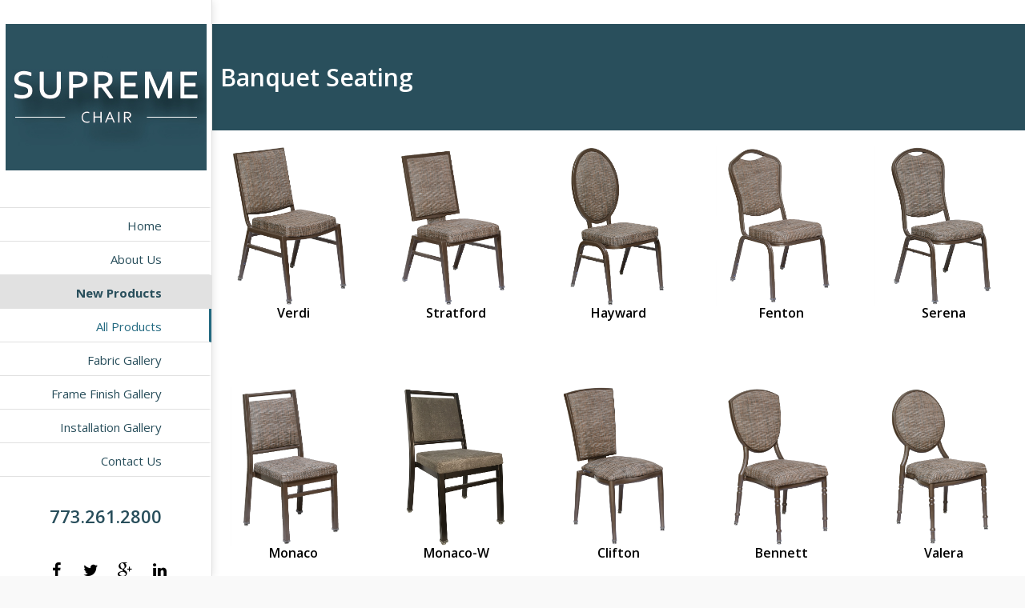

--- FILE ---
content_type: text/html; charset=UTF-8
request_url: https://www.supremechair.com/product-category/banquet-seating/page/2/
body_size: 76535
content:
<!DOCTYPE html>
<html lang="en-US" >
<head>
<meta charset="UTF-8" />
<meta name="viewport" content="width=device-width, initial-scale=1, maximum-scale=1" />
<meta name="format-detection" content="telephone=no">


<link rel="profile" href="http://gmpg.org/xfn/11" />
<link rel="pingback" href="http://www.supremechair.com/xmlrpc.php" />

		<link rel="shortcut icon" href="/wp-content/uploads/2016/11/Favicon-1.jpg" />


<link rel="stylesheet" href="https://maxcdn.bootstrapcdn.com/bootstrap/3.3.6/css/bootstrap.min.css" integrity="sha384-1q8mTJOASx8j1Au+a5WDVnPi2lkFfwwEAa8hDDdjZlpLegxhjVME1fgjWPGmkzs7" crossorigin="anonymous">
<title>Banquet Seating &#8211; Page 2 &#8211; Supreme Chair</title>
<link rel='dns-prefetch' href='//fonts.googleapis.com' />
<link rel='dns-prefetch' href='//s.w.org' />
<link rel="alternate" type="application/rss+xml" title="Supreme Chair &raquo; Feed" href="http://www.supremechair.com/feed/" />
<link rel="alternate" type="application/rss+xml" title="Supreme Chair &raquo; Comments Feed" href="http://www.supremechair.com/comments/feed/" />
<link rel="alternate" type="application/rss+xml" title="Supreme Chair &raquo; Banquet Seating Category Feed" href="http://www.supremechair.com/product-category/banquet-seating/feed/" />
		<script type="text/javascript">
			window._wpemojiSettings = {"baseUrl":"https:\/\/s.w.org\/images\/core\/emoji\/12.0.0-1\/72x72\/","ext":".png","svgUrl":"https:\/\/s.w.org\/images\/core\/emoji\/12.0.0-1\/svg\/","svgExt":".svg","source":{"concatemoji":"http:\/\/www.supremechair.com\/wp-includes\/js\/wp-emoji-release.min.js?ver=c70ca573579ce6e26d14faaec0b2d3bc"}};
			!function(e,a,t){var n,r,o,i=a.createElement("canvas"),p=i.getContext&&i.getContext("2d");function s(e,t){var a=String.fromCharCode;p.clearRect(0,0,i.width,i.height),p.fillText(a.apply(this,e),0,0);e=i.toDataURL();return p.clearRect(0,0,i.width,i.height),p.fillText(a.apply(this,t),0,0),e===i.toDataURL()}function c(e){var t=a.createElement("script");t.src=e,t.defer=t.type="text/javascript",a.getElementsByTagName("head")[0].appendChild(t)}for(o=Array("flag","emoji"),t.supports={everything:!0,everythingExceptFlag:!0},r=0;r<o.length;r++)t.supports[o[r]]=function(e){if(!p||!p.fillText)return!1;switch(p.textBaseline="top",p.font="600 32px Arial",e){case"flag":return s([55356,56826,55356,56819],[55356,56826,8203,55356,56819])?!1:!s([55356,57332,56128,56423,56128,56418,56128,56421,56128,56430,56128,56423,56128,56447],[55356,57332,8203,56128,56423,8203,56128,56418,8203,56128,56421,8203,56128,56430,8203,56128,56423,8203,56128,56447]);case"emoji":return!s([55357,56424,55356,57342,8205,55358,56605,8205,55357,56424,55356,57340],[55357,56424,55356,57342,8203,55358,56605,8203,55357,56424,55356,57340])}return!1}(o[r]),t.supports.everything=t.supports.everything&&t.supports[o[r]],"flag"!==o[r]&&(t.supports.everythingExceptFlag=t.supports.everythingExceptFlag&&t.supports[o[r]]);t.supports.everythingExceptFlag=t.supports.everythingExceptFlag&&!t.supports.flag,t.DOMReady=!1,t.readyCallback=function(){t.DOMReady=!0},t.supports.everything||(n=function(){t.readyCallback()},a.addEventListener?(a.addEventListener("DOMContentLoaded",n,!1),e.addEventListener("load",n,!1)):(e.attachEvent("onload",n),a.attachEvent("onreadystatechange",function(){"complete"===a.readyState&&t.readyCallback()})),(n=t.source||{}).concatemoji?c(n.concatemoji):n.wpemoji&&n.twemoji&&(c(n.twemoji),c(n.wpemoji)))}(window,document,window._wpemojiSettings);
		</script>
		<style type="text/css">
img.wp-smiley,
img.emoji {
	display: inline !important;
	border: none !important;
	box-shadow: none !important;
	height: 1em !important;
	width: 1em !important;
	margin: 0 .07em !important;
	vertical-align: -0.1em !important;
	background: none !important;
	padding: 0 !important;
}
</style>
	<link rel='stylesheet' id='wp-block-library-css'  href='http://www.supremechair.com/wp-includes/css/dist/block-library/style.min.css?ver=c70ca573579ce6e26d14faaec0b2d3bc' type='text/css' media='all' />
<link rel='stylesheet' id='wc-block-style-css'  href='http://www.supremechair.com/wp-content/plugins/woocommerce/assets/css/blocks/style.css?ver=3.6.7' type='text/css' media='all' />
<link rel='stylesheet' id='wp-components-css'  href='http://www.supremechair.com/wp-includes/css/dist/components/style.min.css?ver=c70ca573579ce6e26d14faaec0b2d3bc' type='text/css' media='all' />
<link rel='stylesheet' id='wp-editor-font-css'  href='https://fonts.googleapis.com/css?family=Noto+Serif%3A400%2C400i%2C700%2C700i&#038;ver=c70ca573579ce6e26d14faaec0b2d3bc' type='text/css' media='all' />
<link rel='stylesheet' id='wp-block-editor-css'  href='http://www.supremechair.com/wp-includes/css/dist/block-editor/style.min.css?ver=c70ca573579ce6e26d14faaec0b2d3bc' type='text/css' media='all' />
<link rel='stylesheet' id='wp-nux-css'  href='http://www.supremechair.com/wp-includes/css/dist/nux/style.min.css?ver=c70ca573579ce6e26d14faaec0b2d3bc' type='text/css' media='all' />
<link rel='stylesheet' id='wp-editor-css'  href='http://www.supremechair.com/wp-includes/css/dist/editor/style.min.css?ver=c70ca573579ce6e26d14faaec0b2d3bc' type='text/css' media='all' />
<link rel='stylesheet' id='block-robo-gallery-style-css-css'  href='http://www.supremechair.com/wp-content/plugins/robo-gallery/includes/extensions/block/dist/blocks.style.build.css?ver=2.8.24' type='text/css' media='all' />
<link rel='stylesheet' id='rs-plugin-settings-css'  href='http://www.supremechair.com/wp-content/plugins/revslider/public/assets/css/settings.css?ver=5.4.8.3' type='text/css' media='all' />
<style id='rs-plugin-settings-inline-css' type='text/css'>
#rs-demo-id {}
</style>
<link rel='stylesheet' id='woocommerce-layout-css'  href='http://www.supremechair.com/wp-content/plugins/woocommerce/assets/css/woocommerce-layout.css?ver=3.6.7' type='text/css' media='all' />
<link rel='stylesheet' id='woocommerce-smallscreen-css'  href='http://www.supremechair.com/wp-content/plugins/woocommerce/assets/css/woocommerce-smallscreen.css?ver=3.6.7' type='text/css' media='only screen and (max-width: 768px)' />
<link rel='stylesheet' id='woocommerce-general-css'  href='http://www.supremechair.com/wp-content/plugins/woocommerce/assets/css/woocommerce.css?ver=3.6.7' type='text/css' media='all' />
<style id='woocommerce-inline-inline-css' type='text/css'>
.woocommerce form .form-row .required { visibility: visible; }
</style>
<link rel='stylesheet' id='reset-css-css'  href='http://www.supremechair.com/wp-content/themes/meteors/css/reset.css?ver=1.9.7' type='text/css' media='all' />
<link rel='stylesheet' id='wordpress-css-css'  href='http://www.supremechair.com/wp-content/themes/meteors/css/wordpress.css?ver=1.9.7' type='text/css' media='all' />
<link rel='stylesheet' id='magnific-popup-css'  href='http://www.supremechair.com/wp-content/themes/meteors/css/magnific-popup.css?ver=1.9.7' type='text/css' media='all' />
<link rel='stylesheet' id='jquery-ui-css-css'  href='http://www.supremechair.com/wp-content/themes/meteors/css/jqueryui/custom.css?ver=1.9.7' type='text/css' media='all' />
<link rel='stylesheet' id='mediaelement-css'  href='http://www.supremechair.com/wp-includes/js/mediaelement/mediaelementplayer-legacy.min.css?ver=4.2.6-78496d1' type='text/css' media='all' />
<link rel='stylesheet' id='flexslider-css'  href='http://www.supremechair.com/wp-content/themes/meteors/js/flexslider/flexslider.css?ver=1.9.7' type='text/css' media='all' />
<link rel='stylesheet' id='tooltipster-css'  href='http://www.supremechair.com/wp-content/themes/meteors/css/tooltipster.css?ver=1.9.7' type='text/css' media='all' />
<link rel='stylesheet' id='odometer-theme-css'  href='http://www.supremechair.com/wp-content/themes/meteors/css/odometer-theme-minimal.css?ver=1.9.7' type='text/css' media='all' />
<link rel='stylesheet' id='animation.css-css'  href='http://www.supremechair.com/wp-content/themes/meteors/css/animation.css?ver=1.9.7' type='text/css' media='all' />
<link rel='stylesheet' id='screen.css-css'  href='http://www.supremechair.com/wp-content/themes/meteors/css/screen.css?ver=1.9.7' type='text/css' media='all' />
<link rel='stylesheet' id='fontawesome-css'  href='http://www.supremechair.com/wp-content/themes/meteors/css/font-awesome.min.css?ver=1.9.7' type='text/css' media='all' />
<link rel='stylesheet' id='responsive-css'  href='http://www.supremechair.com/wp-content/themes/meteors/css/grid.css?ver=c70ca573579ce6e26d14faaec0b2d3bc' type='text/css' media='all' />
<link rel='stylesheet' id='custom_css-css'  href='http://www.supremechair.com/wp-content/themes/meteors/templates/custom-css.php?ver=1.9.7' type='text/css' media='all' />
<link rel='stylesheet' id='child_theme-css'  href='http://www.supremechair.com/wp-content/themes/meteors-child/style.css?ver=1.9.7' type='text/css' media='all' />
<link rel='stylesheet' id='google_font0-css'  href='http://fonts.googleapis.com/css?family=Open+Sans%3A200%2C300%2C400%2C500%2C600%2C700%2C400italic&#038;subset=latin%2Ccyrillic-ext%2Cgreek-ext%2Ccyrillic&#038;ver=c70ca573579ce6e26d14faaec0b2d3bc' type='text/css' media='all' />
<link rel='stylesheet' id='fancybox-css'  href='http://www.supremechair.com/wp-content/plugins/easy-fancybox/fancybox/1.5.3/jquery.fancybox.min.css?ver=c70ca573579ce6e26d14faaec0b2d3bc' type='text/css' media='screen' />
<script type='text/javascript' src='http://www.supremechair.com/wp-includes/js/jquery/jquery.js?ver=1.12.4-wp'></script>
<script type='text/javascript' src='http://www.supremechair.com/wp-includes/js/jquery/jquery-migrate.min.js?ver=1.4.1'></script>
<script type='text/javascript' src='http://www.supremechair.com/wp-content/plugins/revslider/public/assets/js/jquery.themepunch.tools.min.js?ver=5.4.8.3'></script>
<script type='text/javascript' src='http://www.supremechair.com/wp-content/plugins/revslider/public/assets/js/jquery.themepunch.revolution.min.js?ver=5.4.8.3'></script>
<link rel='https://api.w.org/' href='http://www.supremechair.com/wp-json/' />
<link rel="EditURI" type="application/rsd+xml" title="RSD" href="http://www.supremechair.com/xmlrpc.php?rsd" />
<link rel="wlwmanifest" type="application/wlwmanifest+xml" href="http://www.supremechair.com/wp-includes/wlwmanifest.xml" /> 

<script type="text/javascript">
(function(url){
	if(/(?:Chrome\/26\.0\.1410\.63 Safari\/537\.31|WordfenceTestMonBot)/.test(navigator.userAgent)){ return; }
	var addEvent = function(evt, handler) {
		if (window.addEventListener) {
			document.addEventListener(evt, handler, false);
		} else if (window.attachEvent) {
			document.attachEvent('on' + evt, handler);
		}
	};
	var removeEvent = function(evt, handler) {
		if (window.removeEventListener) {
			document.removeEventListener(evt, handler, false);
		} else if (window.detachEvent) {
			document.detachEvent('on' + evt, handler);
		}
	};
	var evts = 'contextmenu dblclick drag dragend dragenter dragleave dragover dragstart drop keydown keypress keyup mousedown mousemove mouseout mouseover mouseup mousewheel scroll'.split(' ');
	var logHuman = function() {
		if (window.wfLogHumanRan) { return; }
		window.wfLogHumanRan = true;
		var wfscr = document.createElement('script');
		wfscr.type = 'text/javascript';
		wfscr.async = true;
		wfscr.src = url + '&r=' + Math.random();
		(document.getElementsByTagName('head')[0]||document.getElementsByTagName('body')[0]).appendChild(wfscr);
		for (var i = 0; i < evts.length; i++) {
			removeEvent(evts[i], logHuman);
		}
	};
	for (var i = 0; i < evts.length; i++) {
		addEvent(evts[i], logHuman);
	}
})('//www.supremechair.com/?wordfence_lh=1&hid=A5C730DF206D68CDBF4E37D1B561E3FA');
</script>	<noscript><style>.woocommerce-product-gallery{ opacity: 1 !important; }</style></noscript>
	<meta name="generator" content="Powered by Slider Revolution 5.4.8.3 - responsive, Mobile-Friendly Slider Plugin for WordPress with comfortable drag and drop interface." />
<script type="text/javascript">function setREVStartSize(e){									
						try{ e.c=jQuery(e.c);var i=jQuery(window).width(),t=9999,r=0,n=0,l=0,f=0,s=0,h=0;
							if(e.responsiveLevels&&(jQuery.each(e.responsiveLevels,function(e,f){f>i&&(t=r=f,l=e),i>f&&f>r&&(r=f,n=e)}),t>r&&(l=n)),f=e.gridheight[l]||e.gridheight[0]||e.gridheight,s=e.gridwidth[l]||e.gridwidth[0]||e.gridwidth,h=i/s,h=h>1?1:h,f=Math.round(h*f),"fullscreen"==e.sliderLayout){var u=(e.c.width(),jQuery(window).height());if(void 0!=e.fullScreenOffsetContainer){var c=e.fullScreenOffsetContainer.split(",");if (c) jQuery.each(c,function(e,i){u=jQuery(i).length>0?u-jQuery(i).outerHeight(!0):u}),e.fullScreenOffset.split("%").length>1&&void 0!=e.fullScreenOffset&&e.fullScreenOffset.length>0?u-=jQuery(window).height()*parseInt(e.fullScreenOffset,0)/100:void 0!=e.fullScreenOffset&&e.fullScreenOffset.length>0&&(u-=parseInt(e.fullScreenOffset,0))}f=u}else void 0!=e.minHeight&&f<e.minHeight&&(f=e.minHeight);e.c.closest(".rev_slider_wrapper").css({height:f})					
						}catch(d){console.log("Failure at Presize of Slider:"+d)}						
					};</script>
</head>

<body class="archive paged tax-product_cat term-banquet-seating term-1012 paged-2 woocommerce woocommerce-page woocommerce-no-js">
		<input type="hidden" id="pp_enable_reflection" name="pp_enable_reflection" value=""/>
	<input type="hidden" id="pp_enable_right_click" name="pp_enable_right_click" value=""/>
	<input type="hidden" id="pp_enable_dragging" name="pp_enable_dragging" value=""/>
	<input type="hidden" id="pp_image_path" name="pp_image_path" value="http://www.supremechair.com/wp-content/themes/meteors/images/"/>
	<input type="hidden" id="pp_homepage_url" name="pp_homepage_url" value="http://www.supremechair.com"/>
	<input type="hidden" id="pp_ajax_search" name="pp_ajax_search" value="true"/>
	<input type="hidden" id="pp_fixed_menu" name="pp_fixed_menu" value=""/>
	<input type="hidden" id="pp_menu_layout" name="pp_menu_layout" value="leftmenu"/>
	<input type="hidden" id="pp_topbar" name="pp_topbar" value="true"/>
	<input type="hidden" id="post_client_column" name="post_client_column" value="4"/>
	
		<input type="hidden" id="pp_footer_style" name="pp_footer_style" value="3"/>
	
	<!-- Begin mobile menu -->
	<div class="mobile_menu_wrapper">
		<a id="close_mobile_menu" href="#"><i class="fa fa-times-circle"></i></a>
	    <div class="menu-main-menu-container"><ul id="mobile_main_menu" class="mobile_main_nav"><li id="menu-item-3456" class="menu-item menu-item-type-post_type menu-item-object-page menu-item-home menu-item-3456"><a href="http://www.supremechair.com/">Home</a></li>
<li id="menu-item-3546" class="menu-item menu-item-type-post_type menu-item-object-page menu-item-3546"><a href="http://www.supremechair.com/about-2/">About Us</a></li>
<li id="menu-item-14943" class="menu-item menu-item-type-taxonomy menu-item-object-product_cat menu-item-14943"><a href="http://www.supremechair.com/product-category/new-products/">New Products</a></li>
<li id="menu-item-3479" class="menu-item menu-item-type-post_type menu-item-object-page current-menu-ancestor current-menu-parent current_page_ancestor menu-item-has-children menu-item-3479"><a href="http://www.supremechair.com/products/">All Products</a>
<ul class="sub-menu">
	<li id="menu-item-23199" class="menu-item menu-item-type-taxonomy menu-item-object-product_cat menu-item-23199"><a href="http://www.supremechair.com/product-category/industrial-seating/">Industrial Seating</a></li>
	<li id="menu-item-23203" class="menu-item menu-item-type-taxonomy menu-item-object-product_cat menu-item-23203"><a href="http://www.supremechair.com/product-category/wood-seating/">Wood Seating</a></li>
	<li id="menu-item-23200" class="menu-item menu-item-type-taxonomy menu-item-object-product_cat menu-item-23200"><a href="http://www.supremechair.com/product-category/metal-seating/">Metal Seating</a></li>
	<li id="menu-item-23201" class="menu-item menu-item-type-taxonomy menu-item-object-product_cat menu-item-23201"><a href="http://www.supremechair.com/product-category/outdoor-seating/">Outdoor Seating</a></li>
	<li id="menu-item-23196" class="menu-item menu-item-type-taxonomy menu-item-object-product_cat current-menu-item menu-item-23196"><a href="http://www.supremechair.com/product-category/banquet-seating/" aria-current="page">Banquet Seating</a></li>
	<li id="menu-item-23198" class="menu-item menu-item-type-taxonomy menu-item-object-product_cat menu-item-23198"><a href="http://www.supremechair.com/product-category/club-lounge-seating/">Club / Lounge Chairs &#038; Stools</a></li>
	<li id="menu-item-23197" class="menu-item menu-item-type-taxonomy menu-item-object-product_cat menu-item-23197"><a href="http://www.supremechair.com/product-category/bentwood-seating/">Bentwood Seating</a></li>
	<li id="menu-item-23202" class="menu-item menu-item-type-taxonomy menu-item-object-product_cat menu-item-23202"><a href="http://www.supremechair.com/product-category/tables/">Tables</a></li>
</ul>
</li>
<li id="menu-item-3518" class="menu-item menu-item-type-taxonomy menu-item-object-product_cat menu-item-3518"><a href="http://www.supremechair.com/product-category/fabric-gallery/">Fabric Gallery</a></li>
<li id="menu-item-3482" class="menu-item menu-item-type-post_type menu-item-object-page menu-item-3482"><a href="http://www.supremechair.com/finish-gallery/">Frame Finish Gallery</a></li>
<li id="menu-item-3481" class="menu-item menu-item-type-post_type menu-item-object-page menu-item-3481"><a href="http://www.supremechair.com/installation-gallery/">Installation Gallery</a></li>
<li id="menu-item-5117" class="menu-item menu-item-type-post_type menu-item-object-page menu-item-5117"><a href="http://www.supremechair.com/contact-2/">Contact Us</a></li>
</ul></div>	</div>
	<!-- End mobile menu -->

	<!-- Begin template wrapper -->
		<div id="wrapper" >
	
		
<div class="header_style_wrapper">
<div class="top_bar">

    <div id="menu_wrapper">
    	
    	<!-- Begin logo -->	
    	    	    <a id="custom_logo" class="logo_wrapper default" href="http://www.supremechair.com">
    	    	<img src="http://www.supremechair.com/wp-content/uploads/2019/06/Supreme-Website-Logo-1.jpg" alt=""/>
    	    </a>
    	    	
    	<!-- End logo -->
    	
    	<a id="mobile_nav_icon"><i class="fa fa-bars" aria-hidden="true" style="font-size: 70px;"></i></a>
    	
        <!-- Begin main nav -->
        <div id="nav_wrapper">
        	<div class="nav_wrapper_inner">
        		<div id="menu_border_wrapper">
        			<div class="menu-main-menu-container"><ul id="main_menu" class="nav"><li class="menu-item menu-item-type-post_type menu-item-object-page menu-item-home menu-item-3456"><a href="http://www.supremechair.com/">Home</a></li>
<li class="menu-item menu-item-type-post_type menu-item-object-page menu-item-3546"><a href="http://www.supremechair.com/about-2/">About Us</a></li>
<li class="menu-item menu-item-type-taxonomy menu-item-object-product_cat menu-item-14943"><a href="http://www.supremechair.com/product-category/new-products/">New Products</a></li>
<li class="menu-item menu-item-type-post_type menu-item-object-page current-menu-ancestor current-menu-parent current_page_ancestor menu-item-has-children arrow menu-item-3479"><a href="http://www.supremechair.com/products/">All Products</a>
<ul class="sub-menu">
	<li class="menu-item menu-item-type-taxonomy menu-item-object-product_cat menu-item-23199"><a href="http://www.supremechair.com/product-category/industrial-seating/">Industrial Seating</a></li>
	<li class="menu-item menu-item-type-taxonomy menu-item-object-product_cat menu-item-23203"><a href="http://www.supremechair.com/product-category/wood-seating/">Wood Seating</a></li>
	<li class="menu-item menu-item-type-taxonomy menu-item-object-product_cat menu-item-23200"><a href="http://www.supremechair.com/product-category/metal-seating/">Metal Seating</a></li>
	<li class="menu-item menu-item-type-taxonomy menu-item-object-product_cat menu-item-23201"><a href="http://www.supremechair.com/product-category/outdoor-seating/">Outdoor Seating</a></li>
	<li class="menu-item menu-item-type-taxonomy menu-item-object-product_cat current-menu-item menu-item-23196"><a href="http://www.supremechair.com/product-category/banquet-seating/" aria-current="page">Banquet Seating</a></li>
	<li class="menu-item menu-item-type-taxonomy menu-item-object-product_cat menu-item-23198"><a href="http://www.supremechair.com/product-category/club-lounge-seating/">Club / Lounge Chairs &#038; Stools</a></li>
	<li class="menu-item menu-item-type-taxonomy menu-item-object-product_cat menu-item-23197"><a href="http://www.supremechair.com/product-category/bentwood-seating/">Bentwood Seating</a></li>
	<li class="menu-item menu-item-type-taxonomy menu-item-object-product_cat menu-item-23202"><a href="http://www.supremechair.com/product-category/tables/">Tables</a></li>
</ul>
</li>
<li class="menu-item menu-item-type-taxonomy menu-item-object-product_cat menu-item-3518"><a href="http://www.supremechair.com/product-category/fabric-gallery/">Fabric Gallery</a></li>
<li class="menu-item menu-item-type-post_type menu-item-object-page menu-item-3482"><a href="http://www.supremechair.com/finish-gallery/">Frame Finish Gallery</a></li>
<li class="menu-item menu-item-type-post_type menu-item-object-page menu-item-3481"><a href="http://www.supremechair.com/installation-gallery/">Installation Gallery</a></li>
<li class="menu-item menu-item-type-post_type menu-item-object-page menu-item-5117"><a href="http://www.supremechair.com/contact-2/">Contact Us</a></li>
</ul></div>        		</div>
        	</div>
        </div>
		<div class="borderDiv" ></div>
		<br class="clear clHeaderM"/>
		
		
        <div class="numDiv"><a href="tel:+773-261-2800">773.261.2800 </a></div>	
        <!-- End main nav -->
          			
		
                	
			
	        <div class="social_wrapper leftmenu">
	    	    <ul>
	    	    		    	    	<li class="facebook"><a  href="#"><i class="fa fa-facebook"/></i></a></li>
	    	    		    	    		    	    	<li class="twitter"><a  href="http://twitter.com/#"><i class="fa fa-twitter"/></i></a></li>
	    	    		    	    		    	    		    	    		    	    		    	    		    	    	<li class="google"><a  title="Google+" href="#"><i class="fa fa-google-plus"></i></a></li>
	    	    		    	    		    	    		    	    	<li class="linkedin"><a  title="Linkedin" href="#"><i class="fa fa-linkedin"></i></a></li>
	    	    		    	    		    	        	    	        	    	    </ul>
			
				

	    	</div>
								<!--<form method="get" id="searchform2" action="/">
<div><input type="text" name="s" id="s" value="search our site" onfocus="if(this.value==this.defaultValue)this.value='';" onblur="if(this.value=='')this.value=this.defaultValue;"/>
	<button type="submit" id="searchsubmit" class="button submit">
			                <i class="fa fa-search"></i>
			            </button>
</div>
</form>-->
		
<form role="search" style="padding:10px;" method="get" class="woocommerce-product-search" action="http://www.supremechair.com/" align="center">
<!--	<label class="screen-reader-text" for="s"></label>-->
	<input type="search" class="search-field" placeholder="Search Products&hellip;" value="" name="s" title="Search for:" />
	<!--<input type="submit" value="" />-->
		<button type="submit" class="wc_searchButton"  >
	<i class="fa fa-search"></i></button>
	<input type="hidden" name="post_type" value="product" />
	
</form>
				
                
        
        </div>
    </div>
</div>

	<a id="mobile_nav_icon2" style="display:none;"><i class="fa fa-bars" aria-hidden="true" style="font-size: 70px;"></i></a>			
		



<!-- Begin content -->
<div id="page_content_wrapper" class="">
    <div class="inner ">
    	<!-- Begin main content -->
    	<div class="inner_wrapper">
    		<div class="sidebar_content ">
				
				
			
				<h1 class="page-title">Banquet Seating</h1>

			
			
			
				<div class="woocommerce-notices-wrapper"></div><form class="woocommerce-ordering" method="get" style="display:none;">
	<select name="orderby" class="orderby">
					<option value="menu_order"  selected='selected'>Default sorting</option>
					<option value="popularity" >Sort by popularity</option>
					<option value="date" >Sort by latest</option>
					<option value="price" >Sort by price: low to high</option>
					<option value="price-desc" >Sort by price: high to low</option>
			</select>
	</form>

				<script type="text/javascript">
	jQuery(document).ready(function(){
		CloseAllUnselected();
		//debugger;
		
		 
		 if(window.location.href.indexOf("grade") > -1) {
			 OpenCurrentFilter(jQuery(".widgettitle")[0]);	
		 }
		   if(window.location.href.indexOf("finish") > -1) {
			 OpenCurrentFilter(jQuery(".widgettitle")[1]);	
		 }
		 if(window.location.href.indexOf("color") > -1) {
			 OpenCurrentFilter(jQuery(".widgettitle")[2]);	
		 }		
		  if(window.location.href.indexOf("supplier") > -1) {
			 OpenCurrentFilter(jQuery(".widgettitle")[3]);	
		 }
		
		//OpenCurrentFilter(this);	
		jQuery(".widgettitle").click(function(){ 
		//debugger;
			// if(jQuery(this).next().hasClass("opened")){
				// CloseCurrentUnselected(this)				
			// }
			 if(jQuery(this).next().hasClass("closed") || (!jQuery(this).next().hasClass("opened") && !jQuery(this).next().hasClass("closed") )){
			 OpenCurrentFilter(this);	
			}
			else{
				CloseCurrentUnselected(this)	
			}
		});
		//jQuery(".widgettitle").each(function(){
		//	jQuery(this).toggle(
		//		function(){CloseCurrentUnselected(this);},
		//		function(){OpenCurrentFilter(this);}
		//		//function(){$("p").css({"color": "green"}
		//	);
		//});
		var url = window.location.href;
		var mainClass = "products";
		if(url.indexOf('fabric-gallery') > 0)
			mainClass = "FabricProducts";
		else if(url.indexOf('product-category') > 0)
			mainClass = "ChairProducts";
		else if(url.indexOf('products') > 0)
			mainClass = "GalleryProducts";
		else if(url.indexOf('s=') > 0)
			mainClass = "SearchProducts";
		jQuery('.products').addClass(mainClass);
		
    });
	
	
	function CloseCurrentUnselected(elem){
		//jQuery(elem).next().find("li").slideUp( "slow" );
		CloseAllUnselected();
		//jQuery(elem).next().addClass("closed").removeClass("opened");		
		//jQuery(elem).next().find("li").slideUp( "slow" ); jQuery(elem).next().find(".chosen").show();
		
	}
	
	function OpenCurrentFilter(elem){
		CloseAllUnselected();
		jQuery(elem).next().addClass("opened").removeClass("closed");
		jQuery(elem).next().find("li").slideDown( "slow" );
	}
	
	function CloseAllUnselected(){
		jQuery(".widgettitle").next().addClass("closed").removeClass("opened");
		jQuery(".widgettitle").next().find("li").hide();
		jQuery(".widgettitle").next().find(".chosen").show();
		jQuery(".widgettitle").next().find(".chosen").parent().removeClass('closed');
		//
	}
</script>
<ul class="products">
																					<li     class="col-xs-6 col-sm-4 col-md-3 col-lg-2 ProductListing">

	<a href="http://www.supremechair.com/products/verdi/" class="woocommerce-LoopProduct-link woocommerce-loop-product__link">
	<a href="http://www.supremechair.com/products/verdi/" style="position:relative;">

		<div style="background-image:url('http://www.supremechair.com/wp-content/uploads/2015/11/HC-41_1.png');" class="divImageChair"></div><div ></div><h2 class="woocommerce-loop-product__title">Verdi</h2>

	</a>

	</a><a href="http://www.supremechair.com/products/verdi/" data-quantity="1" class="button product_type_simple" data-product_id="3509" data-product_sku="HC-41" aria-label="Read more about &ldquo;Verdi&rdquo;" rel="nofollow">Read more</a>
</li>
																	<li     class="col-xs-6 col-sm-4 col-md-3 col-lg-2 ProductListing">

	<a href="http://www.supremechair.com/products/stratford/" class="woocommerce-LoopProduct-link woocommerce-loop-product__link">
	<a href="http://www.supremechair.com/products/stratford/" style="position:relative;">

		<div style="background-image:url('http://www.supremechair.com/wp-content/uploads/2016/05/HC-37_1.png');" class="divImageChair"></div><div ></div><h2 class="woocommerce-loop-product__title">Stratford</h2>

	</a>

	</a><a href="http://www.supremechair.com/products/stratford/" data-quantity="1" class="button product_type_simple" data-product_id="12581" data-product_sku="HC-37" aria-label="Read more about &ldquo;Stratford&rdquo;" rel="nofollow">Read more</a>
</li>
																	<li     class="col-xs-6 col-sm-4 col-md-3 col-lg-2 ProductListing">

	<a href="http://www.supremechair.com/products/hayward/" class="woocommerce-LoopProduct-link woocommerce-loop-product__link">
	<a href="http://www.supremechair.com/products/hayward/" style="position:relative;">

		<div style="background-image:url('http://www.supremechair.com/wp-content/uploads/2016/02/HC-43_1.png');" class="divImageChair"></div><div ></div><h2 class="woocommerce-loop-product__title">Hayward</h2>

	</a>

	</a><a href="http://www.supremechair.com/products/hayward/" data-quantity="1" class="button product_type_simple" data-product_id="3931" data-product_sku="HC-43" aria-label="Read more about &ldquo;Hayward&rdquo;" rel="nofollow">Read more</a>
</li>
																	<li     class="col-xs-6 col-sm-4 col-md-3 col-lg-2 ProductListing">

	<a href="http://www.supremechair.com/products/fenton/" class="woocommerce-LoopProduct-link woocommerce-loop-product__link">
	<a href="http://www.supremechair.com/products/fenton/" style="position:relative;">

		<div style="background-image:url('http://www.supremechair.com/wp-content/uploads/2016/03/HC-59_1.png');" class="divImageChair"></div><div ></div><h2 class="woocommerce-loop-product__title">Fenton</h2>

	</a>

	</a><a href="http://www.supremechair.com/products/fenton/" data-quantity="1" class="button product_type_simple" data-product_id="5321" data-product_sku="HC-59" aria-label="Read more about &ldquo;Fenton&rdquo;" rel="nofollow">Read more</a>
</li>
																	<li     class="col-xs-6 col-sm-4 col-md-3 col-lg-2 ProductListing">

	<a href="http://www.supremechair.com/products/serena/" class="woocommerce-LoopProduct-link woocommerce-loop-product__link">
	<a href="http://www.supremechair.com/products/serena/" style="position:relative;">

		<div style="background-image:url('http://www.supremechair.com/wp-content/uploads/2016/07/HC-57_1.png');" class="divImageChair"></div><div ></div><h2 class="woocommerce-loop-product__title">Serena</h2>

	</a>

	</a><a href="http://www.supremechair.com/products/serena/" data-quantity="1" class="button product_type_simple" data-product_id="16272" data-product_sku="HC-57" aria-label="Read more about &ldquo;Serena&rdquo;" rel="nofollow">Read more</a>
</li>
																	<li     class="col-xs-6 col-sm-4 col-md-3 col-lg-2 ProductListing">

	<a href="http://www.supremechair.com/products/monaco/" class="woocommerce-LoopProduct-link woocommerce-loop-product__link">
	<a href="http://www.supremechair.com/products/monaco/" style="position:relative;">

		<div style="background-image:url('http://www.supremechair.com/wp-content/uploads/2016/02/HC-39_1.png');" class="divImageChair"></div><div ></div><h2 class="woocommerce-loop-product__title">Monaco</h2>

	</a>

	</a><a href="http://www.supremechair.com/products/monaco/" data-quantity="1" class="button product_type_simple" data-product_id="3960" data-product_sku="HC-39" aria-label="Read more about &ldquo;Monaco&rdquo;" rel="nofollow">Read more</a>
</li>
																	<li     class="col-xs-6 col-sm-4 col-md-3 col-lg-2 ProductListing">

	<a href="http://www.supremechair.com/products/monaco-w/" class="woocommerce-LoopProduct-link woocommerce-loop-product__link">
	<a href="http://www.supremechair.com/products/monaco-w/" style="position:relative;">

		<div style="background-image:url('http://www.supremechair.com/wp-content/uploads/2018/04/IMG_7174.png');" class="divImageChair"></div><div ></div><h2 class="woocommerce-loop-product__title">Monaco-W</h2>

	</a>

	</a><a href="http://www.supremechair.com/products/monaco-w/" data-quantity="1" class="button product_type_simple" data-product_id="18471" data-product_sku="HC-39-W" aria-label="Read more about &ldquo;Monaco-W&rdquo;" rel="nofollow">Read more</a>
</li>
																	<li     class="col-xs-6 col-sm-4 col-md-3 col-lg-2 ProductListing">

	<a href="http://www.supremechair.com/products/clifton/" class="woocommerce-LoopProduct-link woocommerce-loop-product__link">
	<a href="http://www.supremechair.com/products/clifton/" style="position:relative;">

		<div style="background-image:url('http://www.supremechair.com/wp-content/uploads/2016/02/HC-35_1.png');" class="divImageChair"></div><div ></div><h2 class="woocommerce-loop-product__title">Clifton</h2>

	</a>

	</a><a href="http://www.supremechair.com/products/clifton/" data-quantity="1" class="button product_type_simple" data-product_id="3944" data-product_sku="HC-35" aria-label="Read more about &ldquo;Clifton&rdquo;" rel="nofollow">Read more</a>
</li>
																	<li     class="col-xs-6 col-sm-4 col-md-3 col-lg-2 ProductListing">

	<a href="http://www.supremechair.com/products/bennett/" class="woocommerce-LoopProduct-link woocommerce-loop-product__link">
	<a href="http://www.supremechair.com/products/bennett/" style="position:relative;">

		<div style="background-image:url('http://www.supremechair.com/wp-content/uploads/2016/02/HC-27_1.png');" class="divImageChair"></div><div ></div><h2 class="woocommerce-loop-product__title">Bennett</h2>

	</a>

	</a><a href="http://www.supremechair.com/products/bennett/" data-quantity="1" class="button product_type_simple" data-product_id="3955" data-product_sku="HC-27" aria-label="Read more about &ldquo;Bennett&rdquo;" rel="nofollow">Read more</a>
</li>
																	<li     class="col-xs-6 col-sm-4 col-md-3 col-lg-2 ProductListing">

	<a href="http://www.supremechair.com/products/valera/" class="woocommerce-LoopProduct-link woocommerce-loop-product__link">
	<a href="http://www.supremechair.com/products/valera/" style="position:relative;">

		<div style="background-image:url('http://www.supremechair.com/wp-content/uploads/2016/02/HC-25_1.png');" class="divImageChair"></div><div ></div><h2 class="woocommerce-loop-product__title">Valera</h2>

	</a>

	</a><a href="http://www.supremechair.com/products/valera/" data-quantity="1" class="button product_type_simple" data-product_id="3948" data-product_sku="HC-25" aria-label="Read more about &ldquo;Valera&rdquo;" rel="nofollow">Read more</a>
</li>
																	<li     class="col-xs-6 col-sm-4 col-md-3 col-lg-2 ProductListing">

	<a href="http://www.supremechair.com/products/vivaldi/" class="woocommerce-LoopProduct-link woocommerce-loop-product__link">
	<a href="http://www.supremechair.com/products/vivaldi/" style="position:relative;">

		<div style="background-image:url('http://www.supremechair.com/wp-content/uploads/2016/03/HC-23_1.png');" class="divImageChair"></div><div ></div><h2 class="woocommerce-loop-product__title">Vivaldi</h2>

	</a>

	</a><a href="http://www.supremechair.com/products/vivaldi/" data-quantity="1" class="button product_type_simple" data-product_id="5333" data-product_sku="HC-23" aria-label="Read more about &ldquo;Vivaldi&rdquo;" rel="nofollow">Read more</a>
</li>
																	<li     class="col-xs-6 col-sm-4 col-md-3 col-lg-2 ProductListing">

	<a href="http://www.supremechair.com/products/manila/" class="woocommerce-LoopProduct-link woocommerce-loop-product__link">
	<a href="http://www.supremechair.com/products/manila/" style="position:relative;">

		<div style="background-image:url('http://www.supremechair.com/wp-content/uploads/2016/05/HC-07_1.png');" class="divImageChair"></div><div ></div><h2 class="woocommerce-loop-product__title">Manila</h2>

	</a>

	</a><a href="http://www.supremechair.com/products/manila/" data-quantity="1" class="button product_type_simple" data-product_id="12587" data-product_sku="HC-07" aria-label="Read more about &ldquo;Manila&rdquo;" rel="nofollow">Read more</a>
</li>
																	<li     class="col-xs-6 col-sm-4 col-md-3 col-lg-2 ProductListing">

	<a href="http://www.supremechair.com/products/norma/" class="woocommerce-LoopProduct-link woocommerce-loop-product__link">
	<a href="http://www.supremechair.com/products/norma/" style="position:relative;">

		<div style="background-image:url('http://www.supremechair.com/wp-content/uploads/2016/03/HC-05_1.png');" class="divImageChair"></div><div ></div><h2 class="woocommerce-loop-product__title">Norma</h2>

	</a>

	</a><a href="http://www.supremechair.com/products/norma/" data-quantity="1" class="button product_type_simple" data-product_id="5358" data-product_sku="HC-05" aria-label="Read more about &ldquo;Norma&rdquo;" rel="nofollow">Read more</a>
</li>
																	<li     class="col-xs-6 col-sm-4 col-md-3 col-lg-2 ProductListing">

	<a href="http://www.supremechair.com/products/carlo/" class="woocommerce-LoopProduct-link woocommerce-loop-product__link">
	<a href="http://www.supremechair.com/products/carlo/" style="position:relative;">

		<div style="background-image:url('http://www.supremechair.com/wp-content/uploads/2016/11/HC-06_1.png');" class="divImageChair"></div><div ></div><h2 class="woocommerce-loop-product__title">Carlo</h2>

	</a>

	</a><a href="http://www.supremechair.com/products/carlo/" data-quantity="1" class="button product_type_simple" data-product_id="17867" data-product_sku="HC-06" aria-label="Read more about &ldquo;Carlo&rdquo;" rel="nofollow">Read more</a>
</li>
																	<li     class="col-xs-6 col-sm-4 col-md-3 col-lg-2 ProductListing">

	<a href="http://www.supremechair.com/products/carlo-b/" class="woocommerce-LoopProduct-link woocommerce-loop-product__link">
	<a href="http://www.supremechair.com/products/carlo-b/" style="position:relative;">

		<div style="background-image:url('http://www.supremechair.com/wp-content/uploads/2018/05/HC-06-B-Carlo-B-Aluminum-Flex-Back-Chair-Frame-Finish-26-Caesious-Back-Arc-com-Moon-Beacm-AC-68641-Seat-Arc-com-Shimmer-AC-69210-Front-Angle-View-1.png');" class="divImageChair"></div><div ></div><h2 class="woocommerce-loop-product__title">Carlo-B</h2>

	</a>

	</a><a href="http://www.supremechair.com/products/carlo-b/" data-quantity="1" class="button product_type_simple" data-product_id="18538" data-product_sku="HC-06-B" aria-label="Read more about &ldquo;Carlo-B&rdquo;" rel="nofollow">Read more</a>
</li>
																	<li     class="col-xs-6 col-sm-4 col-md-3 col-lg-2 ProductListing">

	<a href="http://www.supremechair.com/products/lago/" class="woocommerce-LoopProduct-link woocommerce-loop-product__link">
	<a href="http://www.supremechair.com/products/lago/" style="position:relative;">

		<div style="background-image:url('http://www.supremechair.com/wp-content/uploads/2016/11/HC-04_1.png');" class="divImageChair"></div><div ></div><h2 class="woocommerce-loop-product__title">Lago</h2>

	</a>

	</a><a href="http://www.supremechair.com/products/lago/" data-quantity="1" class="button product_type_simple" data-product_id="17865" data-product_sku="HC-04" aria-label="Read more about &ldquo;Lago&rdquo;" rel="nofollow">Read more</a>
</li>
																	<li     class="col-xs-6 col-sm-4 col-md-3 col-lg-2 ProductListing">

	<a href="http://www.supremechair.com/products/enzo/" class="woocommerce-LoopProduct-link woocommerce-loop-product__link">
	<a href="http://www.supremechair.com/products/enzo/" style="position:relative;">

		<div style="background-image:url('http://www.supremechair.com/wp-content/uploads/2016/05/HC-03_1.png');" class="divImageChair"></div><div ></div><h2 class="woocommerce-loop-product__title">Enzo</h2>

	</a>

	</a><a href="http://www.supremechair.com/products/enzo/" data-quantity="1" class="button product_type_simple" data-product_id="13237" data-product_sku="HC-03" aria-label="Read more about &ldquo;Enzo&rdquo;" rel="nofollow">Read more</a>
</li>
																	<li     class="col-xs-6 col-sm-4 col-md-3 col-lg-2 ProductListing">

	<a href="http://www.supremechair.com/products/torino/" class="woocommerce-LoopProduct-link woocommerce-loop-product__link">
	<a href="http://www.supremechair.com/products/torino/" style="position:relative;">

		<div style="background-image:url('http://www.supremechair.com/wp-content/uploads/2016/05/HC-01_1.png');" class="divImageChair"></div><div ></div><h2 class="woocommerce-loop-product__title">Torino</h2>

	</a>

	</a><a href="http://www.supremechair.com/products/torino/" data-quantity="1" class="button product_type_simple" data-product_id="12585" data-product_sku="HC-01" aria-label="Read more about &ldquo;Torino&rdquo;" rel="nofollow">Read more</a>
</li>
																	<li     class="col-xs-6 col-sm-4 col-md-3 col-lg-2 ProductListing">

	<a href="http://www.supremechair.com/products/cordova/" class="woocommerce-LoopProduct-link woocommerce-loop-product__link">
	<a href="http://www.supremechair.com/products/cordova/" style="position:relative;">

		<div style="background-image:url('http://www.supremechair.com/wp-content/uploads/2016/05/HC-46_1.png');" class="divImageChair"></div><div ></div><h2 class="woocommerce-loop-product__title">Cordova</h2>

	</a>

	</a><a href="http://www.supremechair.com/products/cordova/" data-quantity="1" class="button product_type_simple" data-product_id="13364" data-product_sku="HC-46" aria-label="Read more about &ldquo;Cordova&rdquo;" rel="nofollow">Read more</a>
</li>
																	<li     class="col-xs-6 col-sm-4 col-md-3 col-lg-2 ProductListing">

	<a href="http://www.supremechair.com/products/baxter/" class="woocommerce-LoopProduct-link woocommerce-loop-product__link">
	<a href="http://www.supremechair.com/products/baxter/" style="position:relative;">

		<div style="background-image:url('http://www.supremechair.com/wp-content/uploads/2016/02/HC-249_1.png');" class="divImageChair"></div><div ></div><h2 class="woocommerce-loop-product__title">Baxter</h2>

	</a>

	</a><a href="http://www.supremechair.com/products/baxter/" data-quantity="1" class="button product_type_simple" data-product_id="3971" data-product_sku="HC-249" aria-label="Read more about &ldquo;Baxter&rdquo;" rel="nofollow">Read more</a>
</li>
																	<li     class="col-xs-6 col-sm-4 col-md-3 col-lg-2 ProductListing">

	<a href="http://www.supremechair.com/products/madelina/" class="woocommerce-LoopProduct-link woocommerce-loop-product__link">
	<a href="http://www.supremechair.com/products/madelina/" style="position:relative;">

		<div style="background-image:url('http://www.supremechair.com/wp-content/uploads/2018/04/HC-269-Madelina.png');" class="divImageChair"></div><div ></div><h2 class="woocommerce-loop-product__title">Madelina</h2>

	</a>

	</a><a href="http://www.supremechair.com/products/madelina/" data-quantity="1" class="button product_type_simple" data-product_id="18515" data-product_sku="HC-269" aria-label="Read more about &ldquo;Madelina&rdquo;" rel="nofollow">Read more</a>
</li>
																	<li     class="col-xs-6 col-sm-4 col-md-3 col-lg-2 ProductListing">

	<a href="http://www.supremechair.com/products/morgan/" class="woocommerce-LoopProduct-link woocommerce-loop-product__link">
	<a href="http://www.supremechair.com/products/morgan/" style="position:relative;">

		<div style="background-image:url('http://www.supremechair.com/wp-content/uploads/2016/12/HC-300-Morgan-Aluminum-Executive-Stack-Chair.png');" class="divImageChair"></div><div ></div><h2 class="woocommerce-loop-product__title">Morgan</h2>

	</a>

	</a><a href="http://www.supremechair.com/products/morgan/" data-quantity="1" class="button product_type_simple" data-product_id="17979" data-product_sku="HC-300" aria-label="Read more about &ldquo;Morgan&rdquo;" rel="nofollow">Read more</a>
</li>
																	<li     class="col-xs-6 col-sm-4 col-md-3 col-lg-2 ProductListing">

	<a href="http://www.supremechair.com/products/noble/" class="woocommerce-LoopProduct-link woocommerce-loop-product__link">
	<a href="http://www.supremechair.com/products/noble/" style="position:relative;">

		<div style="background-image:url('http://www.supremechair.com/wp-content/uploads/2018/10/HC-530-Noble-Aluminum-Dining-Chair.png');" class="divImageChair"></div><div ></div><h2 class="woocommerce-loop-product__title">Noble</h2>

	</a>

	</a><a href="http://www.supremechair.com/products/noble/" data-quantity="1" class="button product_type_simple" data-product_id="18517" data-product_sku="HC-530" aria-label="Read more about &ldquo;Noble&rdquo;" rel="nofollow">Read more</a>
</li>
																	<li     class="col-xs-6 col-sm-4 col-md-3 col-lg-2 ProductListing">

	<a href="http://www.supremechair.com/products/astoria/" class="woocommerce-LoopProduct-link woocommerce-loop-product__link">
	<a href="http://www.supremechair.com/products/astoria/" style="position:relative;">

		<div style="background-image:url('http://www.supremechair.com/wp-content/uploads/2016/02/HC-930_1.png');" class="divImageChair"></div><div ></div><h2 class="woocommerce-loop-product__title">Astoria</h2>

	</a>

	</a><a href="http://www.supremechair.com/products/astoria/" data-quantity="1" class="button product_type_simple" data-product_id="3968" data-product_sku="HC-930" aria-label="Read more about &ldquo;Astoria&rdquo;" rel="nofollow">Read more</a>
</li>
																	<li     class="col-xs-6 col-sm-4 col-md-3 col-lg-2 ProductListing">

	<a href="http://www.supremechair.com/products/bartlett/" class="woocommerce-LoopProduct-link woocommerce-loop-product__link">
	<a href="http://www.supremechair.com/products/bartlett/" style="position:relative;">

		<div style="background-image:url('http://www.supremechair.com/wp-content/uploads/2016/12/HC-031-B_1.png');" class="divImageChair"></div><div ></div><h2 class="woocommerce-loop-product__title">Bartlett</h2>

	</a>

	</a><a href="http://www.supremechair.com/products/bartlett/" data-quantity="1" class="button product_type_simple" data-product_id="3561" data-product_sku="HC-031-B" aria-label="Read more about &ldquo;Bartlett&rdquo;" rel="nofollow">Read more</a>
</li>
																	<li     class="col-xs-6 col-sm-4 col-md-3 col-lg-2 ProductListing">

	<a href="http://www.supremechair.com/products/hugo/" class="woocommerce-LoopProduct-link woocommerce-loop-product__link">
	<a href="http://www.supremechair.com/products/hugo/" style="position:relative;">

		<div style="background-image:url('http://www.supremechair.com/wp-content/uploads/2018/08/HC-775-Hugo.png');" class="divImageChair"></div><div ></div><h2 class="woocommerce-loop-product__title">Hugo</h2>

	</a>

	</a><a href="http://www.supremechair.com/products/hugo/" data-quantity="1" class="button product_type_simple" data-product_id="18592" data-product_sku="HC-775" aria-label="Read more about &ldquo;Hugo&rdquo;" rel="nofollow">Read more</a>
</li>
																	<li     class="col-xs-6 col-sm-4 col-md-3 col-lg-2 ProductListing">

	<a href="http://www.supremechair.com/products/adams-ii/" class="woocommerce-LoopProduct-link woocommerce-loop-product__link">
	<a href="http://www.supremechair.com/products/adams-ii/" style="position:relative;">

		<div style="background-image:url('http://www.supremechair.com/wp-content/uploads/2016/02/HC-036-C_1.png');" class="divImageChair"></div><div ></div><h2 class="woocommerce-loop-product__title">Adams II</h2>

	</a>

	</a><a href="http://www.supremechair.com/products/adams-ii/" data-quantity="1" class="button product_type_simple" data-product_id="3976" data-product_sku="HC-036-C" aria-label="Read more about &ldquo;Adams II&rdquo;" rel="nofollow">Read more</a>
</li>
																	<li     class="col-xs-6 col-sm-4 col-md-3 col-lg-2 ProductListing">

	<a href="http://www.supremechair.com/products/jasper/" class="woocommerce-LoopProduct-link woocommerce-loop-product__link">
	<a href="http://www.supremechair.com/products/jasper/" style="position:relative;">

		<div style="background-image:url('http://www.supremechair.com/wp-content/uploads/2016/11/HC-98_1-1.png');" class="divImageChair"></div><div ></div><h2 class="woocommerce-loop-product__title">Jasper</h2>

	</a>

	</a><a href="http://www.supremechair.com/products/jasper/" data-quantity="1" class="button product_type_simple" data-product_id="17722" data-product_sku="HC-98" aria-label="Read more about &ldquo;Jasper&rdquo;" rel="nofollow">Read more</a>
</li>
																	<li     class="col-xs-6 col-sm-4 col-md-3 col-lg-2 ProductListing">

	<a href="http://www.supremechair.com/products/hampton/" class="woocommerce-LoopProduct-link woocommerce-loop-product__link">
	<a href="http://www.supremechair.com/products/hampton/" style="position:relative;">

		<div style="background-image:url('http://www.supremechair.com/wp-content/uploads/2016/11/HC-96_1.png');" class="divImageChair"></div><div ></div><h2 class="woocommerce-loop-product__title">Hampton</h2>

	</a>

	</a><a href="http://www.supremechair.com/products/hampton/" data-quantity="1" class="button product_type_simple" data-product_id="17723" data-product_sku="HC-96" aria-label="Read more about &ldquo;Hampton&rdquo;" rel="nofollow">Read more</a>
</li>
																	<li     class="col-xs-6 col-sm-4 col-md-3 col-lg-2 ProductListing">

	<a href="http://www.supremechair.com/products/mayfair/" class="woocommerce-LoopProduct-link woocommerce-loop-product__link">
	<a href="http://www.supremechair.com/products/mayfair/" style="position:relative;">

		<div style="background-image:url('http://www.supremechair.com/wp-content/uploads/2016/12/HC-164_1.png');" class="divImageChair"></div><div ></div><h2 class="woocommerce-loop-product__title">Mayfair</h2>

	</a>

	</a><a href="http://www.supremechair.com/products/mayfair/" data-quantity="1" class="button product_type_simple" data-product_id="17971" data-product_sku="HC-164" aria-label="Read more about &ldquo;Mayfair&rdquo;" rel="nofollow">Read more</a>
</li>
																	<li     class="col-xs-6 col-sm-4 col-md-3 col-lg-2 ProductListing">

	<a href="http://www.supremechair.com/products/langham/" class="woocommerce-LoopProduct-link woocommerce-loop-product__link">
	<a href="http://www.supremechair.com/products/langham/" style="position:relative;">

		<div style="background-image:url('http://www.supremechair.com/wp-content/uploads/2016/12/HC-163_1.png');" class="divImageChair"></div><div ></div><h2 class="woocommerce-loop-product__title">Langham</h2>

	</a>

	</a><a href="http://www.supremechair.com/products/langham/" data-quantity="1" class="button product_type_simple" data-product_id="17970" data-product_sku="HC-163" aria-label="Read more about &ldquo;Langham&rdquo;" rel="nofollow">Read more</a>
</li>
																	<li     class="col-xs-6 col-sm-4 col-md-3 col-lg-2 ProductListing">

	<a href="http://www.supremechair.com/products/ellis/" class="woocommerce-LoopProduct-link woocommerce-loop-product__link">
	<a href="http://www.supremechair.com/products/ellis/" style="position:relative;">

		<div style="background-image:url('http://www.supremechair.com/wp-content/uploads/2016/12/HC-154_1.png');" class="divImageChair"></div><div ></div><h2 class="woocommerce-loop-product__title">Ellis</h2>

	</a>

	</a><a href="http://www.supremechair.com/products/ellis/" data-quantity="1" class="button product_type_simple" data-product_id="17961" data-product_sku="HC-154" aria-label="Read more about &ldquo;Ellis&rdquo;" rel="nofollow">Read more</a>
</li>
																	<li     class="col-xs-6 col-sm-4 col-md-3 col-lg-2 ProductListing">

	<a href="http://www.supremechair.com/products/stanley/" class="woocommerce-LoopProduct-link woocommerce-loop-product__link">
	<a href="http://www.supremechair.com/products/stanley/" style="position:relative;">

		<div style="background-image:url('http://www.supremechair.com/wp-content/uploads/2016/11/HC-97_1.png');" class="divImageChair"></div><div ></div><h2 class="woocommerce-loop-product__title">Stanley</h2>

	</a>

	</a><a href="http://www.supremechair.com/products/stanley/" data-quantity="1" class="button product_type_simple" data-product_id="17724" data-product_sku="HC-97" aria-label="Read more about &ldquo;Stanley&rdquo;" rel="nofollow">Read more</a>
</li>
																	<li     class="col-xs-6 col-sm-4 col-md-3 col-lg-2 ProductListing">

	<a href="http://www.supremechair.com/products/allan/" class="woocommerce-LoopProduct-link woocommerce-loop-product__link">
	<a href="http://www.supremechair.com/products/allan/" style="position:relative;">

		<div style="background-image:url('http://www.supremechair.com/wp-content/uploads/2016/11/HC-95_1.png');" class="divImageChair"></div><div ></div><h2 class="woocommerce-loop-product__title">Allan</h2>

	</a>

	</a><a href="http://www.supremechair.com/products/allan/" data-quantity="1" class="button product_type_simple" data-product_id="17725" data-product_sku="HC-95" aria-label="Read more about &ldquo;Allan&rdquo;" rel="nofollow">Read more</a>
</li>
																	<li     class="col-xs-6 col-sm-4 col-md-3 col-lg-2 ProductListing">

	<a href="http://www.supremechair.com/products/cathedral/" class="woocommerce-LoopProduct-link woocommerce-loop-product__link">
	<a href="http://www.supremechair.com/products/cathedral/" style="position:relative;">

		<div style="background-image:url('http://www.supremechair.com/wp-content/uploads/2016/05/HC-41060.png');" class="divImageChair"></div><div ></div><h2 class="woocommerce-loop-product__title">Cathedral</h2>

	</a>

	</a><a href="http://www.supremechair.com/products/cathedral/" data-quantity="1" class="button product_type_simple" data-product_id="13086" data-product_sku="HC-41060" aria-label="Read more about &ldquo;Cathedral&rdquo;" rel="nofollow">Read more</a>
</li>
																	<li     class="col-xs-6 col-sm-4 col-md-3 col-lg-2 ProductListing">

	<a href="http://www.supremechair.com/products/hourglass/" class="woocommerce-LoopProduct-link woocommerce-loop-product__link">
	<a href="http://www.supremechair.com/products/hourglass/" style="position:relative;">

		<div style="background-image:url('http://www.supremechair.com/wp-content/uploads/2016/05/HC-41066-Hourglass-Steel-Stack-Chair.png');" class="divImageChair"></div><div ></div><h2 class="woocommerce-loop-product__title">Hourglass</h2>

	</a>

	</a><a href="http://www.supremechair.com/products/hourglass/" data-quantity="1" class="button product_type_simple" data-product_id="12578" data-product_sku="HC-41066" aria-label="Read more about &ldquo;Hourglass&rdquo;" rel="nofollow">Read more</a>
</li>
																	<li     class="col-xs-6 col-sm-4 col-md-3 col-lg-2 ProductListing">

	<a href="http://www.supremechair.com/products/elana/" class="woocommerce-LoopProduct-link woocommerce-loop-product__link">
	<a href="http://www.supremechair.com/products/elana/" style="position:relative;">

		<div style="background-image:url('http://www.supremechair.com/wp-content/uploads/2016/03/HC-31_1.png');" class="divImageChair"></div><div ></div><h2 class="woocommerce-loop-product__title">Elana</h2>

	</a>

	</a><a href="http://www.supremechair.com/products/elana/" data-quantity="1" class="button product_type_simple" data-product_id="5292" data-product_sku="HC-31" aria-label="Read more about &ldquo;Elana&rdquo;" rel="nofollow">Read more</a>
</li>
																	<li     class="col-xs-6 col-sm-4 col-md-3 col-lg-2 ProductListing">

	<a href="http://www.supremechair.com/products/delphi/" class="woocommerce-LoopProduct-link woocommerce-loop-product__link">
	<a href="http://www.supremechair.com/products/delphi/" style="position:relative;">

		<div style="background-image:url('http://www.supremechair.com/wp-content/uploads/2016/11/HC-151-Delphi-Aluminum-Stack-Chair.png');" class="divImageChair"></div><div ></div><h2 class="woocommerce-loop-product__title">Delphi</h2>

	</a>

	</a><a href="http://www.supremechair.com/products/delphi/" data-quantity="1" class="button product_type_simple" data-product_id="17731" data-product_sku="HC-151" aria-label="Read more about &ldquo;Delphi&rdquo;" rel="nofollow">Read more</a>
</li>
																	<li     class="col-xs-6 col-sm-4 col-md-3 col-lg-2 ProductListing">

	<a href="http://www.supremechair.com/products/theo/" class="woocommerce-LoopProduct-link woocommerce-loop-product__link">
	<a href="http://www.supremechair.com/products/theo/" style="position:relative;">

		<div style="background-image:url('http://www.supremechair.com/wp-content/uploads/2016/11/HC-152-Theo-Aluminum-Side-Chair-Front-Angle-View.png');" class="divImageChair"></div><div ></div><h2 class="woocommerce-loop-product__title">Theo</h2>

	</a>

	</a><a href="http://www.supremechair.com/products/theo/" data-quantity="1" class="button product_type_simple" data-product_id="17733" data-product_sku="HC-152" aria-label="Read more about &ldquo;Theo&rdquo;" rel="nofollow">Read more</a>
</li>
																	<li     class="col-xs-6 col-sm-4 col-md-3 col-lg-2 ProductListing">

	<a href="http://www.supremechair.com/products/miros/" class="woocommerce-LoopProduct-link woocommerce-loop-product__link">
	<a href="http://www.supremechair.com/products/miros/" style="position:relative;">

		<div style="background-image:url('http://www.supremechair.com/wp-content/uploads/2016/11/HC-150-Miros-Aluminum-Side-Chair.png');" class="divImageChair"></div><div ></div><h2 class="woocommerce-loop-product__title">Miros</h2>

	</a>

	</a><a href="http://www.supremechair.com/products/miros/" data-quantity="1" class="button product_type_simple" data-product_id="17729" data-product_sku="HC-150" aria-label="Read more about &ldquo;Miros&rdquo;" rel="nofollow">Read more</a>
</li>
																	<li     class="col-xs-6 col-sm-4 col-md-3 col-lg-2 ProductListing">

	<a href="http://www.supremechair.com/products/lola/" class="woocommerce-LoopProduct-link woocommerce-loop-product__link">
	<a href="http://www.supremechair.com/products/lola/" style="position:relative;">

		<div style="background-image:url('http://www.supremechair.com/wp-content/uploads/2016/03/HC-33_1.png');" class="divImageChair"></div><div ></div><h2 class="woocommerce-loop-product__title">Lola</h2>

	</a>

	</a><a href="http://www.supremechair.com/products/lola/" data-quantity="1" class="button product_type_simple" data-product_id="5304" data-product_sku="HC-33" aria-label="Read more about &ldquo;Lola&rdquo;" rel="nofollow">Read more</a>
</li>
																	<li     class="col-xs-6 col-sm-4 col-md-3 col-lg-2 ProductListing">

	<a href="http://www.supremechair.com/products/addison/" class="woocommerce-LoopProduct-link woocommerce-loop-product__link">
	<a href="http://www.supremechair.com/products/addison/" style="position:relative;">

		<div style="background-image:url('http://www.supremechair.com/wp-content/uploads/2018/04/HC-78-Addison.png');" class="divImageChair"></div><div ></div><h2 class="woocommerce-loop-product__title">Addison</h2>

	</a>

	</a><a href="http://www.supremechair.com/products/addison/" data-quantity="1" class="button product_type_simple" data-product_id="18527" data-product_sku="HC-78" aria-label="Read more about &ldquo;Addison&rdquo;" rel="nofollow">Read more</a>
</li>
																	<li     class="col-xs-6 col-sm-4 col-md-3 col-lg-2 ProductListing">

	<a href="http://www.supremechair.com/products/equis-2/" class="woocommerce-LoopProduct-link woocommerce-loop-product__link">
	<a href="http://www.supremechair.com/products/equis-2/" style="position:relative;">

		<div style="background-image:url('http://www.supremechair.com/wp-content/uploads/2016/02/HC-79-Equis-Steel-Formal-Banquet-Chair.png');" class="divImageChair"></div><div ></div><h2 class="woocommerce-loop-product__title">Equis</h2>

	</a>

	</a><a href="http://www.supremechair.com/products/equis-2/" data-quantity="1" class="button product_type_simple" data-product_id="4004" data-product_sku="HC-79" aria-label="Read more about &ldquo;Equis&rdquo;" rel="nofollow">Read more</a>
</li>
																	<li     class="col-xs-6 col-sm-4 col-md-3 col-lg-2 ProductListing">

	<a href="http://www.supremechair.com/products/monroe/" class="woocommerce-LoopProduct-link woocommerce-loop-product__link">
	<a href="http://www.supremechair.com/products/monroe/" style="position:relative;">

		<div style="background-image:url('http://www.supremechair.com/wp-content/uploads/2016/02/HC-810_1.png');" class="divImageChair"></div><div ></div><h2 class="woocommerce-loop-product__title">Monroe</h2>

	</a>

	</a><a href="http://www.supremechair.com/products/monroe/" data-quantity="1" class="button product_type_simple" data-product_id="3995" data-product_sku="HC-810" aria-label="Read more about &ldquo;Monroe&rdquo;" rel="nofollow">Read more</a>
</li>
																	<li     class="col-xs-6 col-sm-4 col-md-3 col-lg-2 ProductListing">

	<a href="http://www.supremechair.com/products/claremont/" class="woocommerce-LoopProduct-link woocommerce-loop-product__link">
	<a href="http://www.supremechair.com/products/claremont/" style="position:relative;">

		<div style="background-image:url('http://www.supremechair.com/wp-content/uploads/2015/12/HC-77_1.png');" class="divImageChair"></div><div ></div><h2 class="woocommerce-loop-product__title">Claremont</h2>

	</a>

	</a><a href="http://www.supremechair.com/products/claremont/" data-quantity="1" class="button product_type_simple" data-product_id="3566" data-product_sku="HC-77" aria-label="Read more about &ldquo;Claremont&rdquo;" rel="nofollow">Read more</a>
</li>
																	<li     class="col-xs-6 col-sm-4 col-md-3 col-lg-2 ProductListing">

	<a href="http://www.supremechair.com/products/aria/" class="woocommerce-LoopProduct-link woocommerce-loop-product__link">
	<a href="http://www.supremechair.com/products/aria/" style="position:relative;">

		<div style="background-image:url('http://www.supremechair.com/wp-content/uploads/2016/11/HC-94_1.png');" class="divImageChair"></div><div ></div><h2 class="woocommerce-loop-product__title">Aria</h2>

	</a>

	</a><a href="http://www.supremechair.com/products/aria/" data-quantity="1" class="button product_type_simple" data-product_id="17720" data-product_sku="HC-94" aria-label="Read more about &ldquo;Aria&rdquo;" rel="nofollow">Read more</a>
</li>
																	<li     class="col-xs-6 col-sm-4 col-md-3 col-lg-2 ProductListing">

	<a href="http://www.supremechair.com/products/dakota/" class="woocommerce-LoopProduct-link woocommerce-loop-product__link">
	<a href="http://www.supremechair.com/products/dakota/" style="position:relative;">

		<div style="background-image:url('http://www.supremechair.com/wp-content/uploads/2016/11/HC-92_1-1.png');" class="divImageChair"></div><div ></div><h2 class="woocommerce-loop-product__title">Dakota</h2>

	</a>

	</a><a href="http://www.supremechair.com/products/dakota/" data-quantity="1" class="button product_type_simple" data-product_id="17718" data-product_sku="HC-92" aria-label="Read more about &ldquo;Dakota&rdquo;" rel="nofollow">Read more</a>
</li>
																	<li     class="col-xs-6 col-sm-4 col-md-3 col-lg-2 ProductListing">

	<a href="http://www.supremechair.com/products/livingston/" class="woocommerce-LoopProduct-link woocommerce-loop-product__link">
	<a href="http://www.supremechair.com/products/livingston/" style="position:relative;">

		<div style="background-image:url('http://www.supremechair.com/wp-content/uploads/2016/11/HC-103_1.png');" class="divImageChair"></div><div ></div><h2 class="woocommerce-loop-product__title">Livingston</h2>

	</a>

	</a><a href="http://www.supremechair.com/products/livingston/" data-quantity="1" class="button product_type_simple" data-product_id="17715" data-product_sku="HC-103" aria-label="Read more about &ldquo;Livingston&rdquo;" rel="nofollow">Read more</a>
</li>
																	<li     class="col-xs-6 col-sm-4 col-md-3 col-lg-2 ProductListing">

	<a href="http://www.supremechair.com/products/meridian/" class="woocommerce-LoopProduct-link woocommerce-loop-product__link">
	<a href="http://www.supremechair.com/products/meridian/" style="position:relative;">

		<div style="background-image:url('http://www.supremechair.com/wp-content/uploads/2016/08/HC-71_1.png');" class="divImageChair"></div><div ></div><h2 class="woocommerce-loop-product__title">Meridian</h2>

	</a>

	</a><a href="http://www.supremechair.com/products/meridian/" data-quantity="1" class="button product_type_simple" data-product_id="16665" data-product_sku="HC-71" aria-label="Read more about &ldquo;Meridian&rdquo;" rel="nofollow">Read more</a>
</li>
																	<li     class="col-xs-6 col-sm-4 col-md-3 col-lg-2 ProductListing">

	<a href="http://www.supremechair.com/products/adonis/" class="woocommerce-LoopProduct-link woocommerce-loop-product__link">
	<a href="http://www.supremechair.com/products/adonis/" style="position:relative;">

		<div style="background-image:url('http://www.supremechair.com/wp-content/uploads/2016/08/HC-73_1.png');" class="divImageChair"></div><div ></div><h2 class="woocommerce-loop-product__title">Adonis</h2>

	</a>

	</a><a href="http://www.supremechair.com/products/adonis/" data-quantity="1" class="button product_type_simple" data-product_id="16731" data-product_sku="HC-73" aria-label="Read more about &ldquo;Adonis&rdquo;" rel="nofollow">Read more</a>
</li>
																	<li     class="col-xs-6 col-sm-4 col-md-3 col-lg-2 ProductListing">

	<a href="http://www.supremechair.com/products/chair-dolly-heavy-duty-5-wheel/" class="woocommerce-LoopProduct-link woocommerce-loop-product__link">
	<a href="http://www.supremechair.com/products/chair-dolly-heavy-duty-5-wheel/" style="position:relative;">

		<div style="background-image:url('http://www.supremechair.com/wp-content/uploads/2019/01/IMG_4165.png');" class="divImageChair"></div><div ></div><h2 class="woocommerce-loop-product__title">Chair Dolly Heavy Duty 5 Wheel</h2>

	</a>

	</a><a href="http://www.supremechair.com/products/chair-dolly-heavy-duty-5-wheel/" data-quantity="1" class="button product_type_simple" data-product_id="18804" data-product_sku="DL-550" aria-label="Read more about &ldquo;Chair Dolly Heavy Duty 5 Wheel&rdquo;" rel="nofollow">Read more</a>
</li>
																	<li     class="col-xs-6 col-sm-4 col-md-3 col-lg-2 ProductListing">

	<a href="http://www.supremechair.com/products/chair-dolly-with-rear-wheel/" class="woocommerce-LoopProduct-link woocommerce-loop-product__link">
	<a href="http://www.supremechair.com/products/chair-dolly-with-rear-wheel/" style="position:relative;">

		<div style="background-image:url('http://www.supremechair.com/wp-content/uploads/2016/11/DL-3WH-CV.png');" class="divImageChair"></div><div ></div><h2 class="woocommerce-loop-product__title">Chair Dolly With Rear Wheel</h2>

	</a>

	</a><a href="http://www.supremechair.com/products/chair-dolly-with-rear-wheel/" data-quantity="1" class="button product_type_simple" data-product_id="17685" data-product_sku="DL-3WH-CV" aria-label="Read more about &ldquo;Chair Dolly With Rear Wheel&rdquo;" rel="nofollow">Read more</a>
</li>
																	<li     class="col-xs-6 col-sm-4 col-md-3 col-lg-2 ProductListing">

	<a href="http://www.supremechair.com/products/chair-dolly/" class="woocommerce-LoopProduct-link woocommerce-loop-product__link">
	<a href="http://www.supremechair.com/products/chair-dolly/" style="position:relative;">

		<div style="background-image:url('http://www.supremechair.com/wp-content/uploads/2016/02/DL-2WH-CV-1.png');" class="divImageChair"></div><div ></div><h2 class="woocommerce-loop-product__title">Chair Dolly</h2>

	</a>

	</a><a href="http://www.supremechair.com/products/chair-dolly/" data-quantity="1" class="button product_type_simple" data-product_id="4000" data-product_sku="DL-2WH-CV" aria-label="Read more about &ldquo;Chair Dolly&rdquo;" rel="nofollow">Read more</a>
</li>
									
				</ul>

				<nav class="woocommerce-pagination">
	<ul class='page-numbers'>
	<li><a class="prev page-numbers" href="http://www.supremechair.com/product-category/banquet-seating/page/1/">&larr;</a></li>
	<li><a class='page-numbers' href='http://www.supremechair.com/product-category/banquet-seating/page/1/'>1</a></li>
	<li><span aria-current='page' class='page-numbers current'>2</span></li>
</ul>
</nav>

								
    		</div>
    		    		<div class="sidebar_wrapper">
	            <div class="sidebar">
	            
	            	<div class="content">
						<ul class="sidebar_widget sl6">
		    	    			    	    	</ul>
	            	</div>
	        
	            </div>
            <br class="clear"/>
        
            <div class="sidebar_bottom"></div>
			</div>
			<br class="clear"/><br/>
    		    	</div>
    	<!-- End main content -->
    </div>
</div>
<br class="clear"/>
</div>
<!-- End content -->

<div class="footer_bar ">
		<div id="footer" class="">
	<ul class="sidebar_widget three">
	    <li id="custom_html-2" class="widget_text widget widget_custom_html"><div class="textwidget custom-html-widget"><h3>CONTACT INFO</h3><br/>
Supreme Chair Co.<br/>
4800 W. Roosevelt Rd, Ste 201<br/>
Chicago, IL 60644<br/><br/>

Tel: <a href="tel:+773-261-2800">773.261.2800</a><br/>
Fax: <a href="tel:+773-261-2808">773.261.2808</a><br/>
<a href="mailto:sales@supremechair.com" target="_top" rel="noopener noreferrer">sales@supremechair.com</a>
</div></li>
<li id="text-3" class="widget widget_text">			<div class="textwidget"></div>
		</li>
<li id="text-2" class="widget widget_text">			<div class="textwidget"><h3>OUR SITE</h3>
<ul>
<li><a href="/">Home</a></li>
<li><a href="/about-2/">About Us</a></li>
<li><a href="/product-category/new-products/">New Products</a></li>
<li><a href="/products/">All Products</a></li>
<li><a href="/product-category/fabric-gallery/">Fabric Gallery</a></li>
<li><a href="/finish-gallery/">Frame Finish Gallery</a></li>
<li><a href="/installation-gallery/">Installation Gallery</a></li>
<li><a href="/contact-2/">Contact Us</a></li>
</div>
		</li>
<li id="text-4" class="widget widget_text">			<div class="textwidget"><h3>PRODUCT CATEGORIES</h3>
<ul>
<li><a href="/product-category/industrial-seating/">Industrial Seating
</a></li>
<li><a href="/product-category/wood-seating/">Wood Seating</a></li>
<li><a href="/product-category/metal-seating/">Metal Seating</a></li>
<li><a href="/product-category/outdoor-seating/">Outdoor Seating</a></li>
<li><a href="/product-category/banquet-seating/">Banquet Seating</a></li>
<li><a href="/product-category/club-lounge-seating/">Club / Lounge Chairs & Stools</a></li><li><a href="/product-category/bentwood-seating/">Bentwood Seating</a></li><li><a href="/product-category/tables/">Tables</a></li></ul></div>
		</li>
	</ul>
	
	<br class="clear"/>
	</div>
	
	<div class="footer_bar_wrapper ">
					<div class="social_wrapper">
			    <ul>
			    				    	<li class="facebook"><a  href="#"><i class="fa fa-facebook"/></i></a></li>
			    				    				    	<li class="twitter"><a  href="http://twitter.com/#"><i class="fa fa-twitter"/></i></a></li>
			    				    				    				    				    				    				    	<li class="google"><a  title="Google+" href="#"><i class="fa fa-google-plus"></i></a></li>
			    				    				    				    	<li class="linkedin"><a  title="Linkedin" href="#"><i class="fa fa-linkedin"></i></a></li>
			    				    				        			        			    </ul>
			</div>
			    <div id="copyright">&copy; Copyright 2026 Supreme Chair Co.</div><br class="clear"/>	    
	    <a id="toTop"><i class="fa fa-angle-up"></i></a>
	</div>
</div>

</div>


<div id="overlay_background"></div>


	<script type="text/javascript">
		var c = document.body.className;
		c = c.replace(/woocommerce-no-js/, 'woocommerce-js');
		document.body.className = c;
	</script>
	<script type='text/javascript'>
/* <![CDATA[ */
var tgAjax = {"ajaxurl":"http:\/\/www.supremechair.com\/wp-admin\/admin-ajax.php","ajax_nonce":"d2b7a743b7"};
/* ]]> */
</script>
<script type='text/javascript' src='http://www.supremechair.com/wp-content/themes/meteors/templates/script-contact-form.php?form=14819061241965278979&#038;ver=1.1'></script>
<script type='text/javascript' src='http://www.supremechair.com/wp-content/plugins/woocommerce/assets/js/jquery-blockui/jquery.blockUI.min.js?ver=2.70'></script>
<script type='text/javascript'>
/* <![CDATA[ */
var wc_add_to_cart_params = {"ajax_url":"\/wp-admin\/admin-ajax.php","wc_ajax_url":"\/?wc-ajax=%%endpoint%%","i18n_view_cart":"View cart","cart_url":"http:\/\/www.supremechair.com\/cart\/","is_cart":"","cart_redirect_after_add":"no"};
/* ]]> */
</script>
<script type='text/javascript' src='http://www.supremechair.com/wp-content/plugins/woocommerce/assets/js/frontend/add-to-cart.min.js?ver=3.6.7'></script>
<script type='text/javascript' src='http://www.supremechair.com/wp-content/plugins/woocommerce/assets/js/js-cookie/js.cookie.min.js?ver=2.1.4'></script>
<script type='text/javascript'>
/* <![CDATA[ */
var woocommerce_params = {"ajax_url":"\/wp-admin\/admin-ajax.php","wc_ajax_url":"\/?wc-ajax=%%endpoint%%"};
/* ]]> */
</script>
<script type='text/javascript' src='http://www.supremechair.com/wp-content/plugins/woocommerce/assets/js/frontend/woocommerce.min.js?ver=3.6.7'></script>
<script type='text/javascript'>
/* <![CDATA[ */
var wc_cart_fragments_params = {"ajax_url":"\/wp-admin\/admin-ajax.php","wc_ajax_url":"\/?wc-ajax=%%endpoint%%","cart_hash_key":"wc_cart_hash_0fc5a931b0688eb6991d31646da15104","fragment_name":"wc_fragments_0fc5a931b0688eb6991d31646da15104","request_timeout":"5000"};
/* ]]> */
</script>
<script type='text/javascript' src='http://www.supremechair.com/wp-content/plugins/woocommerce/assets/js/frontend/cart-fragments.min.js?ver=3.6.7'></script>
<script type='text/javascript' src='http://www.supremechair.com/wp-content/themes/meteors/js/jquery.stellar.js?ver=1.9.7'></script>
<script type='text/javascript' src='http://www.supremechair.com/wp-content/themes/meteors/js/jquery.magnific-popup.js?ver=1.9.7'></script>
<script type='text/javascript' src='http://www.supremechair.com/wp-content/themes/meteors/js/jquery.easing.js?ver=1.9.7'></script>
<script type='text/javascript' src='http://www.supremechair.com/wp-content/themes/meteors/js/waypoints.min.js?ver=1.9.7'></script>
<script type='text/javascript' src='http://www.supremechair.com/wp-content/themes/meteors/js/jquery.isotope.js?ver=1.9.7'></script>
<script type='text/javascript' src='http://www.supremechair.com/wp-content/themes/meteors/js/jquery.masory.js?ver=1.9.7'></script>
<script type='text/javascript' src='http://www.supremechair.com/wp-content/themes/meteors/js/jquery.tooltipster.min.js?ver=1.9.7'></script>
<script type='text/javascript' src='http://www.supremechair.com/wp-content/themes/meteors/js/custom_plugins.js?ver=1.9.7'></script>
<script type='text/javascript' src='http://www.supremechair.com/wp-content/themes/meteors/js/custom.js?ver=1.9.7'></script>
<script type='text/javascript' src='http://www.supremechair.com/wp-content/plugins/easy-fancybox/fancybox/1.5.3/jquery.fancybox.min.js?ver=c70ca573579ce6e26d14faaec0b2d3bc'></script>
<script type='text/javascript'>
var fb_timeout, fb_opts={'overlayShow':true,'hideOnOverlayClick':true,'showCloseButton':true,'margin':20,'enableEscapeButton':true,'autoScale':true };
if(typeof easy_fancybox_handler==='undefined'){
var easy_fancybox_handler=function(){
jQuery([".nolightbox","a.wp-block-fileesc_html__button","a.pin-it-button","a[href*='pinterest.com\/pin\/create']","a[href*='facebook.com\/share']","a[href*='twitter.com\/share']"].join(',')).addClass('nofancybox');
jQuery('a.fancybox-close').on('click',function(e){e.preventDefault();jQuery.fancybox.close()});
/* IMG */
var fb_IMG_select=jQuery('a[href*=".jpg" i]:not(.nofancybox,li.nofancybox>a),area[href*=".jpg" i]:not(.nofancybox),a[href*=".png" i]:not(.nofancybox,li.nofancybox>a),area[href*=".png" i]:not(.nofancybox),a[href*=".webp" i]:not(.nofancybox,li.nofancybox>a),area[href*=".webp" i]:not(.nofancybox)');
fb_IMG_select.addClass('fancybox image').attr('rel','gallery');
jQuery('a.fancybox,area.fancybox,.fancybox>a').each(function(){jQuery(this).fancybox(jQuery.extend(true,{},fb_opts,{'transitionIn':'elastic','transitionOut':'elastic','opacity':false,'hideOnContentClick':false,'titleShow':true,'titlePosition':'over','titleFromAlt':true,'showNavArrows':true,'enableKeyboardNav':true,'cyclic':true}))});
};};
var easy_fancybox_auto=function(){setTimeout(function(){jQuery('a#fancybox-auto,#fancybox-auto>a').first().trigger('click')},1000);};
jQuery(easy_fancybox_handler);jQuery(document).on('post-load',easy_fancybox_handler);
jQuery(easy_fancybox_auto);
</script>
<script type='text/javascript' src='http://www.supremechair.com/wp-content/plugins/easy-fancybox/vendor/jquery.easing.min.js?ver=1.4.1'></script>
<script type='text/javascript' src='http://www.supremechair.com/wp-includes/js/wp-embed.min.js?ver=c70ca573579ce6e26d14faaec0b2d3bc'></script>
</body>
</html>


--- FILE ---
content_type: text/css;charset=UTF-8
request_url: https://www.supremechair.com/wp-content/themes/meteors/templates/custom-css.php?ver=1.9.7
body_size: 28635
content:

.portfolio_nav { display:none; }

#menu_wrapper .nav ul li a, #menu_wrapper div .nav li a, .mobile_menu_wrapper { font-family: 'Open Sans' !important; }		

#menu_wrapper .nav ul li a, #menu_wrapper div .nav li a { font-size:15px; }

#menu_wrapper .nav ul li a, #menu_wrapper div .nav li a { letter-spacing:0px; }

#menu_wrapper .nav ul li a, #menu_wrapper div .nav li a { font-weight:400; }

#menu_wrapper .nav ul li ul li a, #menu_wrapper div .nav li ul li a, #menu_wrapper div .nav li.current-menu-parent ul li a { font-size:13px; }
#menu_wrapper .nav ul li ul li ul, #menu_wrapper div .nav li ul li ul { margin-top: -46px; }
@media screen and (-webkit-min-device-pixel-ratio:0) {
	#menu_wrapper .nav ul li ul li ul, #menu_wrapper div .nav li ul li ul
	{
		-46px;
	}
}


#page_caption .page_title_wrapper
{
	text-align: center;
}
#page_caption:after
{
	border-top: 2px solid #333;
	position: absolute;
}
#page_caption h1, #crumbs
{
	float: none;
	margin: auto;
	display: inline;
}

#page_caption
{
	padding-top: 28px;
}

#page_caption
{
	padding-bottom: 28px;
}

.ppb_wrapper.hasbg, #page_content_wrapper.hasbg
{
	margin-top: 262px;
}

#page_content_wrapper.hasbg
{
	margin-top: 292px;
}

#page_content_wrapper.hasbg.withtopbar, .ppb_wrapper.hasbg.withtopbar
{
	margin-top: 214px;
}

#page_caption
{
	background: #284e5b;
}

#page_caption h1
{
	color: #ffffff;
	border-color: #ffffff;
}

#page_caption h1 { font-size:21px; }

#page_caption h1, h1.hasbg { letter-spacing:0px; }

#page_caption h1 { text-transform: uppercase; }		

#page_caption h1 { font-weight: 600; }		

.parallax_overlay, .parallax_overlay_header
{
	background-color: rgba(0, 0, 0, 0.2);
}

#page_caption.hasbg h1, h1.hasbg { font-size:34px; margin-top: 156px; }
#page_caption.hasbg #crumbs.center { margin-top: -15px; }



	h1, h2, h3, h4, h5, h6, h7, #imageFlow .title, #contact_form label, .post_header .post_detail, .recent_post_detail, .post_detail, .thumb_content span, .page_caption_desc, .portfolio_desc .portfolio_excerpt, .testimonial_customer_position, .testimonial_customer_company, .post_date, .post_quote_title, .post_attribute, .comment_date, #post_more_wrapper h5, blockquote, #commentform label, label, #social_share_wrapper, .social_share_wrapper, .social_follow, .fancybox-title-outside-wrap strong, #searchform label { font-family: 'Open Sans'; }		


	h1, h2, h3, h4, h5, h6, h7, #contact_form label, .recent_post_detail, .thumb_content span, .testimonial_customer_position, .testimonial_customer_company, .post_date, .post_quote_title, #post_more_wrapper h5, blockquote, #commentform label, label, #social_share_wrapper, .social_share_wrapper, .social_follow, #social_share_wrapper a, .social_share_wrapper.shortcode a, .post_tag a, .post_previous_content a, .post_next_content a, .post_previous_icon, .post_next_icon, .post_img.animate div.thumb_content a { color: #000000; }
	.ajax_close, .ajax_next, .ajax_prev, .portfolio_next, .portfolio_prev, .portfolio_next_prev_wrapper.video .portfolio_prev, .portfolio_next_prev_wrapper.video .portfolio_next
{
	color: #000000;
}


	h1, h2, h3, h4, h5, h6, h7, #imageFlow .title, #contact_form label, .post_quote_title, #post_more_wrapper h5, #commentform label, label { font-weight: 600; }		


h1 { font-size:30px; }

h2 { font-size:28px; }

h3 { font-size:24px; }

h4 { font-size:22px; }

h5 { font-size:18px; }

h6 { font-size:16px; }

	body, .fancybox-title-outside-wrap { font-family: 'Open Sans'; }		

body { font-size:13px; }

h2.ppb_title { font-size:36px; line-height:45px; }


h2.ppb_title { font-weight:300; }

.ppb_subtitle { font-size:14px; }

.ppb_subtitle { letter-spacing:2px; }

h2.ppb_title { text-transform: none; }		




.post_header .post_detail, .recent_post_detail, .post_detail a { color: #777777; }		

.post_header .post_detail, .recent_post_detail, .post_detail, .thumb_content span, .page_caption_desc, .portfolio_desc .portfolio_excerpt, .testimonial_customer_position, .testimonial_customer_company, .imageFlow_gallery_info_author, .post_attribute, .comment_date { font-family:'Open Sans' !important; }

.post_header .post_detail, .recent_post_detail, .post_detail, .thumb_content span, .page_caption_desc, .portfolio_desc .portfolio_excerpt, .testimonial_customer_position, .testimonial_customer_company, .imageFlow_gallery_info_author { font-size:10px; }


.post_header .post_detail, .recent_post_detail, .post_detail, .thumb_content span, .page_caption_desc, .portfolio_desc .portfolio_excerpt, .testimonial_customer_position, .testimonial_customer_company, .post_attribute, .comment_date, .imageFlow_gallery_info_author, .comment_date { letter-spacing:2px; }

.post_header .post_detail, .recent_post_detail, .post_detail, .thumb_content span, .page_caption_desc, .portfolio_desc .portfolio_excerpt, .testimonial_customer_position, .testimonial_customer_company, .imageFlow_gallery_info_author, .comment_date { font-weight:400; }

#page_content_wrapper .sidebar .content .sidebar_widget li h2.widgettitle, h2.widgettitle, h5.widgettitle { font-size:14px; }


#page_content_wrapper .sidebar .content .sidebar_widget li h2.widgettitle, h2.widgettitle, h5.widgettitle { text-transform: none; }		

#page_content_wrapper .sidebar .content .sidebar_widget li h2.widgettitle, h2.widgettitle, h5.widgettitle { font-weight: 600; }		

#page_content_wrapper .sidebar .content .sidebar_widget li h2.widgettitle, h2.widgettitle, h5.widgettitle { letter-spacing: 0px; }		

#page_content_wrapper .sidebar .content .sidebar_widget li h2.widgettitle, h2.widgettitle, h5.widgettitle { font-family: 'Open Sans'; }		

#menu_wrapper .nav ul li a, #menu_wrapper div .nav li a, .top_bar #searchform button i, #searchform label, .top_bar .header_cart_wrapper i { color: #284e5b; }
.top_bar.fixed #menu_wrapper .nav ul li a, .top_bar.fixed #menu_wrapper div .nav li a, .top_bar.fixed #searchform button i, .top_bar.fixed #searchform label, .top_bar.fixed .header_cart_wrapper i { color: #284e5b !important; }
#mobile_nav_icon { border-color: #284e5b; }

#menu_wrapper .nav ul li a, #menu_wrapper div .nav li a { padding-bottom: 33px; border-bottom: 2px solid transparent; }
#menu_wrapper .nav ul li a.hover, #menu_wrapper .nav ul li a:hover, #menu_wrapper div .nav li a.hover, #menu_wrapper div .nav li a:hover { border-bottom: 2px solid #226980; color: #226980;  }

.top_bar.fixed #menu_wrapper .nav ul li a.hover, .top_bar.fixed #menu_wrapper .nav ul li a:hover, .top_bar.fixed #menu_wrapper div .nav li a.hover, .top_bar.fixed #menu_wrapper div .nav li a:hover { color: #226980 !important; }

#menu_wrapper div .nav > li.current-menu-item > a, #menu_wrapper div .nav > li.current-menu-parent > a, #menu_wrapper div .nav > li.current-menu-ancestor > a { border-bottom: 2px solid #226980; color: #226980; }

.top_bar.fixed #menu_wrapper div .nav > li.current-menu-item > a, .top_bar.fixed #menu_wrapper div .nav > li.current-menu-parent > a, .top_bar.fixed #menu_wrapper div .nav > li.current-menu-ancestor > a { color: #226980 !important;  }

.top_bar, .top_bar.fixed
{
	background: #ffffff;
}

.top_bar, .top_bar.fixed
{
	background: #ffffff;
	background: rgb(255, 255, 255, 0.95);
	background: rgba(255, 255, 255, 0.95);
}
.top_bar.noopacity
{
	background: #ffffff !important;
}

#menu_wrapper .nav ul, #menu_wrapper div .nav
{
	margin-top: 40px;
}
.top_bar #searchform
{
	margin-top: 30px;
}

.top_bar, .top_bar.fixed
{
	border-bottom: 1px solid #e1e1e1;
}

.top_bar.fixed #menu_wrapper div .nav li ul li a, #menu_wrapper div .nav li ul li a, #menu_wrapper div .nav li.current-menu-item ul li a, #menu_wrapper div .nav li ul li.current-menu-item a, #menu_wrapper .nav ul li ul li a, #menu_wrapper .nav ul li.current-menu-item ul li a, #menu_wrapper .nav ul li ul li.current-menu-item a, #menu_wrapper div .nav li.current-menu-parent ul li a, #menu_wrapper div .nav li ul li.current-menu-parent a { color: #444444 !important;  }

#menu_wrapper .nav ul li ul li a:hover, #menu_wrapper .nav ul li ul li a:hover, #menu_wrapper div .nav li ul li a:hover, #menu_wrapper div .nav li ul li a:hover, #menu_wrapper div .nav li.current-menu-item ul li a:hover, #menu_wrapper div .nav li.current-menu-parent ul li a:hover
{
	color: #8c0000 !important;
}

.top_bar.fixed #menu_wrapper .nav ul li ul li a:hover, .top_bar.fixed #menu_wrapper .nav ul li ul li a:hover, .top_bar.fixed #menu_wrapper div .nav li ul li a:hover, .top_bar.fixed #menu_wrapper div .nav li ul li a:hover, .top_bar.fixed #menu_wrapper div .nav li.current-menu-item ul li a:hover, .top_bar.fixed #menu_wrapper div .nav li.current-menu-parent ul li a:hover
{
	color: #8c0000 !important;
}

#menu_wrapper .nav ul li ul, #menu_wrapper div .nav li ul, #autocomplete ul, .mobile_menu_wrapper, body.js_nav
{
	background: #ffffff;
}
#menu_wrapper .nav ul li ul:before, #menu_wrapper div .nav li ul:before, #autocomplete.visible:before
{
	border-color: #ffffff transparent;
}

#menu_wrapper .nav ul li ul li a:hover, #menu_wrapper .nav ul li ul li a:hover, #menu_wrapper div .nav li ul li a:hover, #menu_wrapper div .nav li ul li a:hover, #menu_wrapper div .nav li.current-menu-item ul li a:hover, #menu_wrapper div .nav li.current-menu-parent ul li a:hover
{
	background-color: #f9f9f9;
}

#menu_wrapper .nav ul li ul, #menu_wrapper div .nav li ul
{
	border-color: #e1e1e1;
}

#menu_wrapper .nav ul li ul li a, #menu_wrapper div .nav li ul li a, #menu_wrapper div .nav li.current-menu-parent ul li a { font-weight: 400; }

#menu_wrapper .nav ul li ul li a, #menu_wrapper div .nav li ul li a, #menu_wrapper div .nav li.current-menu-parent ul li a { letter-spacing: 0px; }

#imageFlow_gallery_info, #slidecaption
{
	background: #000000;
	background: rgb(0, 0, 0, 0.6);
	background: rgba(0, 0, 0, 0.6);
}

body { color: #444444; }
.woocommerce #payment div.payment_box, .woocommerce-page #payment div.payment_box, .portfolio_desc.team { color: #444444 !important; }

a, h1 strong, h2 strong, h3 strong, h4 strong, h5 strong, h6 strong, h7 strong { color:#284e5b; }
.woocommerce div.product form.cart .button.single_add_to_cart_button, ::selection { background-color:#284e5b !important; }
blockquote { border-color: #284e5b; }

a:hover, a:active { color:#284e5b; }

.post_header h2, h1, h2, h3, h4, h5, pre, code, tt, blockquote, .post_header h5 a, .post_header h3 a, .post_header.grid h6 a, .post_quote_title a, .social_share_bubble a, .social_share_bubble a:hover, a.post_share, #toTop, a.post_share:hover, #toTop:hover
{
	color: #000000;
}
.portfolio_desc.team h5
{
	color: #000000 !important;
}

#social_share_wrapper, hr, #social_share_wrapper, .post.type-post, #page_content_wrapper .sidebar .content .sidebar_widget li h2.widgettitle, h2.widgettitle, h5.widgettitle, .comment .right, .widget_tag_cloud div a, .meta-tags a, .tag_cloud a, #footer, #post_more_wrapper, .woocommerce ul.products li.product, .woocommerce-page ul.products li.product, .woocommerce ul.products li.product .price, .woocommerce-page ul.products li.product .price, #page_content_wrapper .inner .sidebar_content, #page_caption, #page_content_wrapper .inner .sidebar_content.left_sidebar, .ajax_close, .ajax_next, .ajax_prev, .portfolio_next, .portfolio_prev, .portfolio_next_prev_wrapper.video .portfolio_prev, .portfolio_next_prev_wrapper.video .portfolio_next, .separated, .blog_next_prev_wrapper, #post_more_wrapper h5, #ajax_portfolio_wrapper.hidding, #ajax_portfolio_wrapper.visible, .tabs.vertical .ui-tabs-panel
{
	border-color: #e1e1e1;
}
.woocommerce div.product .woocommerce-tabs ul.tabs li, .woocommerce #content div.product .woocommerce-tabs ul.tabs li, .woocommerce-page div.product .woocommerce-tabs ul.tabs li, .woocommerce-page #content div.product .woocommerce-tabs ul.tabs li, .woocommerce div.product .woocommerce-tabs .panel, .woocommerce-page div.product .woocommerce-tabs .panel, .woocommerce #content div.product .woocommerce-tabs .panel, .woocommerce-page #content div.product .woocommerce-tabs .panel, .woocommerce table.shop_table, .woocommerce-page table.shop_table, table tr td, .woocommerce .cart-collaterals .cart_totals, .woocommerce-page .cart-collaterals .cart_totals, .woocommerce .cart-collaterals .shipping_calculator, .woocommerce-page .cart-collaterals .shipping_calculator, .woocommerce .cart-collaterals .cart_totals tr td, .woocommerce .cart-collaterals .cart_totals tr th, .woocommerce-page .cart-collaterals .cart_totals tr td, .woocommerce-page .cart-collaterals .cart_totals tr th, table tr th, .woocommerce #payment, .woocommerce-page #payment, .woocommerce #payment ul.payment_methods li, .woocommerce-page #payment ul.payment_methods li, .woocommerce #payment div.form-row, .woocommerce-page #payment div.form-row, .ui-tabs li:first-child, .ui-tabs .ui-tabs-nav li, .ui-tabs.vertical .ui-tabs-nav li, .ui-tabs.vertical.right .ui-tabs-nav li.ui-state-active, .ui-tabs.vertical .ui-tabs-nav li:last-child
{
	border-color: #e1e1e1 !important;
}
.count_separator span
{
	background: #e1e1e1;
}
.ui-tabs .ui-tabs-nav li
{
	border-bottom: 0 !important;
}
.tabs .ui-tabs-panel
{
	border: 1px solid #e1e1e1;
}

#page_content_wrapper .inner .sidebar_wrapper .sidebar .content { color:#444444; }

#page_content_wrapper .sidebar .content .sidebar_widget li h2.widgettitle, h2.widgettitle, h5.widgettitle { color:#000000; }

#page_content_wrapper .inner .sidebar_wrapper a, #post_more_close i.fa, #page_content_wrapper .posts.blog li a { color:#001d2c; }

#page_content_wrapper .inner .sidebar_wrapper a:hover, #page_content_wrapper .inner .sidebar_wrapper a:active { color:#284e5b; }

#footer { background:#284e5b; }

#footer .sidebar_widget li h2.widgettitle { color:#000000; }

#footer { color:#ffffff; }

#footer a { color:#ffffff; }

#footer a:hover, #footer a:active { color:#284e5b; }

.footer_bar, #footer { border-color:#e1e1e1; }

.footer_bar_wrapper .social_wrapper ul li a
{
	color: #444444 !important;
}

.footer_bar_wrapper .social_wrapper ul li a
{
	opacity: 0.2;
}

.footer_bar { background:#ffffff; }

#copyright { color:#444444; }

#copyright a { color:#001d2c; }

#copyright a:hover, #copyright a:active { color:#004e75; }

input[type=text], input[type=password], .woocommerce table.cart td.actions .coupon .input-text, .woocommerce-page table.cart td.actions .coupon .input-text, .woocommerce #content table.cart td.actions .coupon .input-text, .woocommerce-page #content table.cart td.actions .coupon .input-text, textarea
{
	background: #ffffff;
}

input[type=text], input[type=password], .woocommerce table.cart td.actions .coupon .input-text, .woocommerce-page table.cart td.actions .coupon .input-text, .woocommerce #content table.cart td.actions .coupon .input-text, .woocommerce-page #content table.cart td.actions .coupon .input-text, textarea, .top_bar #searchform input
{
	color: #444444;
}

input[type=text], input[type=password], .woocommerce table.cart td.actions .coupon .input-text, .woocommerce-page table.cart td.actions .coupon .input-text, .woocommerce #content table.cart td.actions .coupon .input-text, .woocommerce-page #content table.cart td.actions .coupon .input-text, textarea, .top_bar #searchform input
{
	border-color: #e1e1e1;
}
.woocommerce table.cart td.actions .coupon .input-text#coupon_code
{
	border-color: #e1e1e1 !important;
}

input[type=text]:focus, input[type=password]:focus, .woocommerce table.cart td.actions .coupon .input-text:focus, .woocommerce-page table.cart td.actions .coupon .input-text:focus, .woocommerce #content table.cart td.actions .coupon .input-text:focus, .woocommerce-page #content table.cart td.actions .coupon .input-text:focus, textarea:focus
{
	border-color: #000000;
	outline: 0;
}

body, body.js_nav #wrapper
{
	background: #f9f9f9;
}
?>
.mobile_main_nav li.current-menu-item:after { border-right-color: #f9f9f9 !important; }

input[type=submit], input[type=button], a.button, .button, .woocommerce .page_slider a.button, a.button.fullwidth, .woocommerce-page div.product form.cart .button{ font-family: 'Open Sans' !important; }

input[type=submit], input[type=button], a.button, .button { 
	color: #ffffff;
}
.widget_tag_cloud div a:hover, .meta-tags a:hover, #footer .widget_tag_cloud div a:hover, #footer .meta-tags a:hover, .tag_cloud a:hover, .woocommerce-page ul.products li.product a.add_to_cart_button.loading, .woocommerce a.button, .woocommerce button.button, .woocommerce input.button, .woocommerce #respond input#submit, .woocommerce #content input.button, .woocommerce-page a.button, .woocommerce-page button.button, .woocommerce-page input.button, .woocommerce-page #respond input#submit, .woocommerce-page #content input.button, .woocommerce .widget_shopping_cart .widget_shopping_cart_content a.button, .woocommerce table.cart td.actions .button.alt.checkout-button, .woocommerce #payment #place_order, .woocommerce-page #payment #place_order, .woocommerce table.cart td.actions .button.alt {
	color: #ffffff !important;
}

input[type=submit], input[type=button], a.button, .button, .woocommerce button.button.alt, .woocommerce #respond input#submit.alt, .woocommerce a.button.alt, .woocommerce button.button.alt, .woocommerce input.button.alt, .woocommerce #respond input#submit, .woocommerce a.button, .woocommerce button.button, .woocommerce input.button { 
	background: #8c0000;
	background-color: #8c0000;
	border-color: #8c0000;
}
#autocomplete li.view_all
{
	background: #8c0000 !important;
	border-color: #8c0000 !important;
	color: #fff;	
}

input[type=button]:hover, input[type=submit]:hover, a.button:hover, .button:hover
{ 
	background: #a30000 !important;
	border-color: #a30000 !important;
}

.above_top_bar
{
	background: #f3f3f3;
}

.above_top_bar
{
	background: #f3f3f3;
	background: rgb(243, 243, 243, 0.95);
	background: rgba(243, 243, 243, 0.95);
}

.above_top_bar, .above_top_bar .top_contact_info span, .above_top_bar .top_contact_info, .above_top_bar .social_wrapper
{
	border-color: #e1e1e1;
}

.above_top_bar, .above_top_bar a, .above_top_bar a:hover, .above_top_bar a:active
{
	color: #444444;
}

.above_top_bar .social_wrapper ul li a, .above_top_bar .social_wrapper ul li a:hover
{
	color: #444444 !important;
}

.portfolio_filter_dropdown .portfolio_filter_dropdown_title a, .portfolio_filter_dropdown .portfolio_filter_dropdown_select ul.portfolio_select li a
{
	color: #444444 !important;
}

.three_cols.gallery .element, .two_cols.gallery .element, .four_cols.gallery .element
{
	background: #ffffff;
}

.portfolio_desc h5, .portfolio_desc h6
{
	color: #000000 !important;
}



.portfolio_desc .post_detail { font-size:10px; }

.portfolio_desc .post_detail { letter-spacing:2px; }

.portfolio_desc .post_detail { font-weight:500; }

.portfolio_desc .post_detail
{
	color: #777777 !important;
}

.three_cols.gallery .element .portfolio_title, .two_cols.gallery .element .portfolio_title, .four_cols.gallery .element .portfolio_title
{
	background: #001d2c;
}

.three_cols.gallery .element .portfolio_title h5, .two_cols.gallery .element .portfolio_title h5, .four_cols.gallery .element .portfolio_title h5
{
	color: #ffffff !important;
}

.three_cols.gallery .element .portfolio_title .post_detail, .two_cols.gallery .element .portfolio_title .post_detail, .four_cols.gallery .element .portfolio_title .post_detail
{
	color: #ffffff !important;
}

.service_icon i
{
	color: #000000;
}
.service_wrapper.center .service_icon:hover
{
	background: #000000;
	border-color: #000000;
}

.service_wrapper.center .service_icon
{
	background: #f0f0f0;
}

.service_wrapper.center.boxed .service_icon i, .service_icon.vertical i
{
	color: #000000;
}


.mobile_menu_wrapper, body.js_nav
{
	background: #ffffff;
}

.mobile_main_nav li a, #close_mobile_menu i
{
	color: #444444 !important;
}

.mobile_main_nav li a:hover, #close_mobile_menu:hover
{
	color: #000000 !important;
}

.mobile_main_nav li a:hover, #close_mobile_menu:hover
{
	background: #f9f9f9 !important;
}

.mobile_main_nav li
{
	border-color: #e1e1e1 !important;
}

.mobile_menu_wrapper
{
	text-transform: none;
}

.mobile_menu_wrapper
{
	font-weight: normal;
}

.logo_wrapper
{
	margin-top: 50px;
}
.top_bar.fixed .logo_wrapper
{
	margin-top: 30px;
}

.ui-accordion .ui-accordion-header
{
	background: #ffffff !important;
}

.ui-accordion .ui-accordion-header a, .ui-accordion .ui-accordion-header .ui-icon:after
{
	color: #000000 !important;
}

.ui-tabs .ui-tabs-nav li.ui-state-active, .tabs .ui-tabs-panel
{
	background: #ffffff !important;
}

.tabs .ui-state-active a
{
	color: #000000 !important;
}

.ui-tabs .ui-tabs-nav li
{
	background: #f0f0f0 !important;
}

.ui-tabs .ui-tabs-nav li.ui-state-active a
{
	color: #000000 !important;
}

#page_caption.hasbg h1, h1.hasbg { margin-top: 179px !important; }




@media only screen and (max-width: 959px) {
	.logo_wrapper { margin-top: 5px !important; }
}

.woocommerce ul.products li.product .price ins, .woocommerce-page ul.products li.product .price ins, .woocommerce ul.products li.product .price, .woocommerce-page ul.products li.product .price, p.price ins span.amount, p.price span.amount, .woocommerce #content div.product p.price, .woocommerce #content div.product span.price, .woocommerce div.product p.price, .woocommerce div.product span.price, .woocommerce-page #content div.product p.price, .woocommerce-page #content div.product span.price, .woocommerce-page div.product p.price, .woocommerce-page div.product span.price { 
	color: #001d2c;
}

@media only screen and (min-width: 961px) {

#wrapper { padding-top: 0; }
body.error404 #wrapper { padding-top: 50px !important; }
.header_style_wrapper { width: 265px; min-height: 100%; height: 100%; -webkit-backface-visibility: hidden; }
.header_style_wrapper .top_bar { width: 100%; }
.top_bar { height: 100%; box-shadow: 1px 1px 10px rgba(0, 0, 0, 0.1); }
#menu_wrapper { width: 100%; }
#page_content_wrapper, .ppb_wrapper { width: calc(100% - 265px); margin-left: 265px; box-sizing: border-box; }
.logo_wrapper { width: 100%; text-align: center; }
#menu_wrapper .nav ul li, #menu_wrapper div .nav li, #menu_wrapper .nav ul li a, #menu_wrapper div .nav li > a { width: 100%; box-sizing: border-box; }
#menu_wrapper .nav ul li a, #menu_wrapper div .nav li > a { padding: 10px 60px 10px 60px; border-bottom: 1px solid #e1e1e1; }

#menu_wrapper .nav ul li a, #menu_wrapper div .nav li > a { padding: 10px 60px 7px 60px; border-right: 3px solid transparent; }
#menu_wrapper .nav ul li a:hover, #menu_wrapper div .nav li > a:hover, #menu_wrapper div .nav > li.current-menu-item > a, #menu_wrapper div .nav > li.current-menu-parent > a, #menu_wrapper div .nav > li.current-menu-ancestor > a { border-color: #226980; }
#menu_wrapper .nav ul li a:hover, #menu_wrapper div .nav li > a:hover, #menu_wrapper div .nav > li.current-menu-item > a, #menu_wrapper div .nav > li.current-menu-parent > a, #menu_wrapper div .nav > li.current-menu-ancestor > a { border-bottom: 1px solid #e1e1e1; }

#menu_wrapper .nav ul:not(.sub-menu) li:first-child a, #menu_wrapper div .nav > li:first-child > a { border-top: 1px solid #e1e1e1; }
#menu_wrapper .nav ul li ul, #menu_wrapper div .nav li ul { margin: -43px 0 0 265px; }
#menu_wrapper .nav li.arrow > a:after, #menu_wrapper div .nav li.arrow > a:after { display: none; }
.top_bar { border-bottom: 0; border-right: 1px solid #e1e1e1; }
.social_wrapper.leftmenu { padding: 0 40px 0 50px; box-sizing: border-box; text-align: left; margin-top: 30px; }
.social_wrapper.leftmenu li { border-radius: 3px; }
.top_bar .company_info { padding: 0 60px 0 60px; box-sizing: border-box; margin-top: 30px; }
#menu_wrapper .nav ul li ul li a, #menu_wrapper div .nav li ul li a, #menu_wrapper div .nav li.current-menu-parent ul li a { width: 100%; box-sizing: border-box; }
#page_content_wrapper .inner .inner_wrapper { padding: 0 30px 0 30px; box-sizing: border-box; }
#page_content_wrapper .inner .sidebar_content.full_width, .page_content_wrapper .inner .sidebar_content.full_width, #page_content_wrapper .inner .sidebar_content.full_width .sidebar_content, .page_content_wrapper .inner .sidebar_content.full_width .sidebar_content { width: 100%; }
#page_content_wrapper .inner .sidebar_content, .page_content_wrapper .inner .sidebar_content { width: 70%; margin-right: 0; }
#page_content_wrapper .inner .sidebar_content.left_sidebar, .page_content_wrapper .inner .sidebar_content.left_sidebar { padding-left: 0; }
#page_content_wrapper .inner .sidebar_wrapper, .page_content_wrapper .inner .sidebar_wrapper { width: 26%; margin-left: 4%; }
#page_content_wrapper .inner .sidebar_wrapper.left_sidebar { width: 26%; margin-right: 4%; margin-left: 0; }
.post_share_bubble { right: 0; left: 30px; }
.footer_bar { margin-left: 265px; width: auto; float: none; border-bottom: 0; }
.footer_bar_wrapper { width: auto; padding-left: 30px; padding-right: 30px; }
#footer { box-shadow: none; }
#footer ul.sidebar_widget { width: 100%; padding: 0 30px 0 30px; }
.one .page_content_wrapper { width: 100%; padding: 0 30px 0 30px; box-sizing: border-box; }
.one .page_content_wrapper.nopadding { padding: 0; }
.contact_form_wrapper textarea { width: 95.5% !important; }
#page_content_wrapper.fullwidth #portfolio_filter_wrapper.gallery, #page_content_wrapper.fullwidth .portfolio_filter_wrapper.gallery { margin: 0; width: calc(100% - 265px); }
#portfolio_filter_wrapper.gallery { width: 100%; }
.portfolio_filter_dropdown { float: left; margin-left: 30px; }
.page_content_wrapper .inner, .standard_wrapper, #page_content_wrapper .inner #portfolio_filter_wrapper.sidebar_content { width: 100%; }
.portfolio_next_prev_wrapper { width: calc(100% - 265px); margin-left: 265px; }
.portfolio_next_prev_wrapper .portfolio_prev, .portfolio_next_prev_wrapper .portfolio_next { height: 400px; }
#page_content_wrapper iframe, .page_content_wrapper iframe, #page_content_wrapper img, .page_content_wrapper img { max-width: 100%; }
#page_content_wrapper .inner .sidebar_content.full_width#blog_grid_wrapper, .page_content_wrapper .inner .sidebar_content.full_width.blog_grid_wrapper { width: 100%; }
body.page-template-blog_g-php .post.type-post, body.error404 .post.type-post, body.page-template-galleries-php .galleries.type-galleries, body.tax-gallerycat .galleries.type-galleries, .ppb_blog_posts .post.type-post, body.archive #blog_grid_wrapper .post.type-post { width: 30.6%; }
.post_wrapper.grid_layout .slider_wrapper { min-height: 150px; }
.page_content_wrapper.fullwidth #portfolio_filter_wrapper.gallery, #page_content_wrapper.fullwidth #portfolio_filter_wrapper.gallery, .page_content_wrapper.fullwidth .portfolio_filter_wrapper.gallery, #page_content_wrapper.fullwidth .portfolio_filter_wrapper.gallery { width: 100%; margin: 0; }
}

@media only screen and (max-width: 960px) {
	.social_wrapper.leftmenu, .company_info { display: none; }
}

@media only screen and (min-width: 768px) and (max-width: 1024px) {
	body.page-template-blog_g-php .post.type-post, body.error404 .post.type-post, body.page-template-galleries-php .galleries.type-galleries, body.tax-gallerycat .galleries.type-galleries, .ppb_blog_posts .post.type-post, body.archive #blog_grid_wrapper .post.type-post
	{
		width: 100%%;
	}
}
@media only screen and (min-width: 1024px) and (max-width: 1090px) {
	body.page-template-blog_g-php .post.type-post, body.error404 .post.type-post, body.page-template-galleries-php .galleries.type-galleries, body.tax-gallerycat .galleries.type-galleries, .ppb_blog_posts .post.type-post, body.archive #blog_grid_wrapper .post.type-post
	{
		width: 47%%;
	}
}
@media only screen and (min-width: 1600px) {
	body.page-template-blog_g-php .post.type-post, body.error404 .post.type-post, body.page-template-galleries-php .galleries.type-galleries, body.tax-gallerycat .galleries.type-galleries, .ppb_blog_posts .post.type-post, body.archive #blog_grid_wrapper .post.type-post
	{
		width: 31.6%%;
	}
}
@media only screen and (min-width: 2000px) {
	body.page-template-blog_g-php .post.type-post, body.error404 .post.type-post, body.page-template-galleries-php .galleries.type-galleries, body.tax-gallerycat .galleries.type-galleries, .ppb_blog_posts .post.type-post, body.archive #blog_grid_wrapper .post.type-post
	{
		width: 32%%;
	}
}
#blog_grid_wrapper.sidebar_content:not(.full_width) .post.type-post
{
	width: 100%;
}
#page_content_wrapper .inner #blog_grid_wrapper.sidebar_content { width: 70%; margin-right: 0; }


@media only screen and (max-width: 1019px) {
	.three_cols.gallery .element { width: 47%; }
}

#page_content_wrapper .inner .sidebar_content #commentform p.comment-form-author, #page_content_wrapper .inner .sidebar_content #commentform p.comment-form-email, #page_content_wrapper .inner .sidebar_content #commentform p.comment-form-url { width: 29.4%; }
#commentform p.comment-form-author, #commentform p.comment-form-email, #commentform p.comment-form-url { width: 30.6%; }
}





--- FILE ---
content_type: text/css
request_url: https://www.supremechair.com/wp-content/themes/meteors-child/style.css?ver=1.9.7
body_size: 19448
content:
/*
Theme Name: meteors-child
Theme URI: http://themes.themegoods2.com/meteors
Description: Meteors Child Theme
Version: 1.9.7
Tags: gray, white, responsive-layout, custom-header, custom-background, threaded-comments, translation-ready, editor-style, custom-menu
Author: ThemeGoods
Author URI: http://themeforest.net/user/ThemeGoods
License: GNU General Public License
License URI: http://themeforest.net/licenses/regular_extended
Template: meteors
Text Domain: meteors
*/

 
@import url("../meteors/style.css");
body.woocommerce .page-title{
    display: block !important;
    background: #294f5c;
    color: #fff;
    padding: 50px 10px;
}
.logo_wrapper {margin-top:30px;}

#page_content_wrapper .inner {margin-top:30px;}
.size-shop_single {/*max-width:70% !important; margin: 0 auto !important;*/ padding:0 80px;}
h1.product_title {background-color:#226980; padding:20px !important; color:#fff;     margin-bottom: 30px;}
.posted_in {display:none !important;}
.sku_wrapper {font-weight:bold;}
#footer h3 {color:#757678;}

.summary h3{font-size:16px; /*margin-top:20px;*/}
#tab-description h3{font-size:16px; /*margin-top:20px;*/}
.containerSpec {
  display: table;
  width:100%;
  margin:20px 0;
}
.rowSpec {
  display: table-row;

}
.rowSpec:nth-child(1), .columnSpec:nth-child(1) {
  font-weight:bold;
}
.columnSpec {
  display: table-cell;
  border-bottom:1px solid #ccc;
  padding:4px;
}
.top_bar #searchform {  background: #edeef0; width:234px; height:38px; max-width:100%;}
.top_bar #searchform input {
    border: none; float:left;
  width: 80%;
       display: block;
    margin-left: 0px;
padding: 8px 10px 7px 10px;
   
}
.summary ul{padding-left:25px;}
.top_bar #searchform {padding-bottom:0;}
.top_bar #searchform button {margin-left:0; float:right;padding: .6em 1em 0.3em 1em !important;}
.widget.yith-woo-ajax-navigation li small.count {float: right;
    color: #a6a6a6;
    padding: 1px 0 0;
    border: none;
    width: auto;}
#sidebar .widget ul li a {    display: block;
    text-transform: none;
    padding: 0 0 6px 2px;
    position: relative;}
ul.yith-wcan-list li{    border-bottom: 1px solid #e1e1e1;
    margin-bottom: 6px;}
.yith-wcan-list {padding-top:0 !important;}
.colhome1 { background :url(/wp-content/uploads/2015/12/AluminumChairCollection.jpg) no-repeat;}
.hpChairs div{/*background: url(/wp-content/uploads/2015/12/homechairBkgd-1.png) repeat-x transparent; */color:#7e7e7e; padding-top:40px; position:relative;    margin-bottom: 25px;}
.hpChairs h2 a:link, .hpChairs h2 a:visited{ /* position:absolute;     right: 20%;
    bottom: -20px;
    text-align: right;*/
    color: #104354;
    font-size: 22px;}
.hpChairs h2 a:hover, .hpChairs h2 a:active { color:#226980;}
.hpChairs img {width:75%;}

body.term-aluminum-wood-grain-chairs .sidebar_wrapper, body.term-aluminum-chairs .sidebar_wrapper, body.term-duracaresteel-chairs .sidebar_wrapper, body.term-table-topsbases  .sidebar_wrapper, body.term-aluminum-wood-grain-side-chairs .sidebar_wrapper, body.term-aluminum-wood-grain-bariatric-chairs .sidebar_wrapper, body.term-new-products .sidebar_wrapper{display:none !important;}

body.term-aluminum-wood-grain-chairs .sidebar_content, body.term-aluminum-chairs .sidebar_content, body.term-duracaresteel-chairs .sidebar_content, body.term-table-topsbases .sidebar_content, body.term-new-products .sidebar_content {width:100% !important;}



body.term-aluminum-wood-grain-resident-room-chairs .sidebar_wrapper, body.term-aluminum-chairs .sidebar_wrapper, body.term-aluminum-wood-grain-side-chairs .sidebar_wrapper, body.term-aluminum-wood-grain-bariatric-chairs .sidebar_wrapper, body.term-aluminum-wood-grain-bar-stools .sidebar_wrapper, body.term-duracaresteel-chairs .sidebar_wrapper, body.term-table-topsbases  .sidebar_wrapper, body.term-aluminum-wood-grain-side-chairs .sidebar_wrapper{display:none !important;}

body.term-aluminum-wood-grain-resident-room-chairs .sidebar_content, body.term-aluminum-chairs .sidebar_content, body.term-aluminum-wood-grain-side-chairs .sidebar_content, body.term-aluminum-wood-grain-bariatric-chairs .sidebar_content, body.term-aluminum-wood-grain-bar-stools .sidebar_content, body.term-duracaresteel-chairs .sidebar_content, body.term-table-topsbases .sidebar_content{width:100% !important;}


body.term-product-builder .sidebar_content, body.term-product-builder .sidebar_content, body.term-product-builder .sidebar_content, body.term-table-topsbases .sidebar_content{width:100% !important;}
body.term-product-builder .sidebar_wrapper, body.term-product-builder .sidebar_wrapper, body.term-product-builder .sidebar_wrapper, body.term-table-topsbases .sidebar_wrapper {display: none !important;}

body.term-aluminum-stack-chairs-10-high .sidebar_content, body.term-aluminum-stack-chairs-5-high .sidebar_content, body.term-aluminum-executive-stack-chairs-5-high .sidebar_content, body.term-aluminum-formal-stack-chairs-5-high .sidebar_content, body.term-steel-powder-coat-stack-chairs-10-high .sidebar_content, body.term-aluminum-wood-grain-side-chairs .sidebar_content, body.term-table-topsbases .sidebar_content, body.term-aluminum-flex-back-stack-chairs .sidebar_content, body.term-clublounge-chairs .sidebar_content {
width:100% !important;
}
body.term-aluminum-stack-chairs-10-high .sidebar_wrapper,body.term-aluminum-stack-chairs-5-high .sidebar_wrapper, body.term-aluminum-executive-stack-chairs-5-high .sidebar_wrapper, body.term-aluminum-formal-stack-chairs-5-high .sidebar_wrapper, body.term-steel-powder-coat-stack-chairs-10-high .sidebar_wrapper, body.term-aluminum-wood-grain-side-chairs .sidebar_wrapper, body.term-table-topsbases .sidebar_wrapper, body.term-aluminum-flex-back-stack-chairs .sidebar_wrapper, body.term-clublounge-chairs .sidebar_wrapper {
display: none !important;
}



body.term-industrial-seating .sidebar_content, body.term-wood-seating .sidebar_content, body.term-metal-seating .sidebar_content, body.term-outdoor-seating .sidebar_content, body.term-banquet-seating .sidebar_content, body.term-club-lounge-seating .sidebar_content, body.term-bentwood-seating .sidebar_content, body.term-tables .sidebar_content, body.term-new-products .sidebar_content{
width:100% !important;
}
body.term-industrial-seating .sidebar_wrapper, body.term-wood-seating .sidebar_wrapper, body.term-metal-seating .sidebar_wrapper, body.term-outdoor-seating .sidebar_wrapper, body.term-banquet-seating .sidebar_wrapper, body.term-club-lounge-seating .sidebar_wrapper, body.term-bentwood-seating .sidebar_wrapper, body.term-tables .sidebar_wrapper, body.term-new-products .sidebar_wrapper {
display: none !important;
}


#page_content_wrapper .inner .inner_wrapper {padding:0;}
#page_content_wrapper .inner .sidebar_content .products img {max-width:70% !important; margin: 0 auto;}
#page_content_wrapper .inner .sidebar_content .upsells .products img {max-width:100% !important; margin: 0 auto; max-height:125px;}

.woocommerce ul.products li.product, .woocommerce-page ul.products li.product {
    /*width: 18% !important;
width:auto;*/
    margin-right: 2%;
}

.variations .label {text-align:left;}

li.product-category {margin-right:0;}
.product-category h3 { /*   position: absolute !important;
  
    bottom: 20px !important;
    color: #fff !important;
    right: 10px !important;
    font-size: 26px !important;*/}
.woocommerce-result-count {margin-left:20px;}
.sidebar_content  > .yit-wcan-container {margin-left:20px !important;}
.reviews_tab {display:none !important;}
body.page-id-3216 {
    background-image: url('/wp-content/uploads/2019/06/Home-Page-Scrolling-Images-12.jpg');
    background-attachment: fixed;
    background-size: cover;
}
body.page-id-3216 .sidebar_content {background-color: transparent;}
body.page-id-3216 #page_content_wrapper .inner {margin-top:0;}
@media screen and (max-width: 1024px) {body.page-id-3216{background:none;}}
.home2colcol {background-color:#104354;}
.home2colcol div {padding:50px;}
.homemn {margin-top:-30px; background-image: url('/wp-content/uploads/2015/11/duraCareHome1.jpg'); background-size:cover; height: calc(100vh);    background-position-y: 100%;}
.homeLgImg {background-image: url('/wp-content/uploads/2015/02/duraCareHomest.jpg'); background-repeat:no-repeat; background-size:cover; height:288px;     width: calc(100vw - 264px);}
.dedic { color:#7e7e7e; font-size:30px;     padding: 50px 40px;}
.sidebar_content {background-color:#ffffff;}
.price, .variations_button, #tab-reviews, .yikes-custom-woo-tab-title {display:none !important;}
 p.woocommerce-result-count {margin-left:20px !important;}
.woocommerce-page div.product div.images div.thumbnails {display:block }
.thumbnails img {width:100px !important;}
.woocommerce-page div.product div.thumbnails a {width: 120px !important;
    margin-right: 10px !important;}
.woocommerce-page .upsells.products ul li.product, .woocommerce .upsells.products ul.products li.product, .woocommerce .upsells.products ul li.product {/*width:20% !important;*/
margin-right:4%;}
.wc-tab h5 {margin-bottom:25px;}

.sidebar {margin-top:150px;     padding-right: 4%;}
.product_type_simple{ display: none !important;}
.products li{float:left;}
#page_content_wrapper .sidebar .content .sidebar_widget li, .page_content_wrapper .sidebar .content .sidebar_widget li {margin-top:0; margin-bottom:10px;}
.closed {display:none;}
.widget_layered_nav h2 {margin-bottom:10px; border-bottom:1px solid #ccc; padding-bottom:5px; cursor:pointer;}
.opened {padding-top:0px !important;}

.opened li a {    width: 90%;
  background-image: url('/wp-content/uploads/2016/02/bulletSquare.png');
    background-repeat: no-repeat;
    background-position: -4px;
    padding-left: 25px !important;
  color: #666;}
.opened li a:hover{    background-image: url('/wp-content/uploads/2016/02/bulletSquareHover.png');
    background-repeat: no-repeat;font-weight:bold;}
.woocommerce .widget_layered_nav ul li.chosen a:before, .woocommerce .widget_layered_nav_filters ul li a:before 
{ background-image: url('/wp-content/uploads/2016/02/bulletSquare.png'); content:"\f00c";    font-family: FontAwesome; color:#226980;
    background-repeat: no-repeat; margin-left:-26px;margin-right:1em;}
.yith-wcan-reset-navigation {color:#226980 !important; opacity:1 !important;font-size:14px  !important;}
.opened .count {float:right;}
.woocommerce ul.products li.product h3, .woocommerce-page ul.products li.product h3 {padding-left:20px; text-align:center; height:20px;}
.fabricOverlay{
  /*display:none;border:thin solid black;z-index: 1000; position: absolute; top: 30%; left: 10%; width: 80%; height: 40%;background-color: white;*/
    position: fixed;
    font-family: Arial, Helvetica, sans-serif;
    top: 0px;
    right: 0px;
    bottom: 0px;
    left: 0px;
    z-index: 99999;
    opacity: 0;
    transition: opacity 400ms ease-in;
  	pointer-events: none;
    
    background: rgba(0, 0, 0, 0.8);
  
}
.fabricClose{
 /* cursor: pointer;font-weight: bold;font-size: 20px;padding-right: 10px;position: absolute;right: 0px;z-index: 1000;*/
    background: #606061;
    color: #FFFFFF;
    line-height: 25px;
    position: absolute;
    right: -12px;
    text-align: center;
    top: -10px;
    width: 24px;
    text-decoration: none;
    font-weight: bold;
    -webkit-border-radius: 12px;
    -moz-border-radius: 12px;
    border-radius: 12px;
    -moz-box-shadow: 1px 1px 3px #000;
    -webkit-box-shadow: 1px 1px 3px #000;
    box-shadow: 1px 1px 3px #000;
  cursor:pointer;
}
.fabricContent{
  /*width:100%;height:100%;padding: 30px 20px;*/
 width: 100%;
 
}
.fabricP {
   width: 50%;
     position: relative;
    margin: 10% auto;
    padding: 20px;
    border-radius: 10px;
    background: #fff;
    background: white;
   height: 400px;
}
.viewMore a:link, .viewMore a:visited{    display: inline-block;    margin-left: 40px;    font-size: 14px;background-color:#226980; color:#fff; padding:10px;}

.buildButton {padding:10px; color:#fff; text-transform:uppercase; background-color:#226980; margin-top:20px; display: inline-block;    font-weight: bold;}
.buildButton:hover { color:#fff;background-color:#428BA2; }

/*

#Mobile (Portrait)
==================================================
*/
@media only screen and (max-width: 767px) {

}
/*
#Mobile (Landscape)
==================================================
*/
@media only screen and (min-width: 480px) and (max-width: 767px) {

}
.wc-forward {
  color:white !important;
  opacity:1 !important;
  display:block !important;
}
.wc-no-matching-variations {
  display:none !important;
}
.modal2 {
    display:    none;
    position:   fixed;
    z-index:    1000;
    top:        0;
    left:       0;
    height:     100%;
    width:      100%;
    background: rgba( 255, 255, 255, .8 ) 
                url('http://i.stack.imgur.com/FhHRx.gif') 
                50% 50% 
                no-repeat;
}

body.loading {
    overflow: hidden;   
}
body.loading .modal {
    display: block;
}
#page_content_wrapper .inner .sidebar_content ul.products {/*width:90%*/}

.woocommerce-checkout .woocommerce-info{
	display: none;
}
@media only screen and (min-width: 800px)and (max-width: 1100px)  {
#menu_wrapper .nav ul li ul, #menu_wrapper div .nav li ul{
	/*margin:0 0 0 30px !important;*/
    height: 340px !important;
    overflow: auto !important;
}
}
.divImageCat {width:100%; height:175px; background-size:cover; background-repeat:no-repeat; border-bottom:2px solid #226980;}
.divImageChair {width:100%; height:250px; background-size:contain; background-repeat:no-repeat; }
.term-table-topsbases .divImageCat { height:370px; background-size: contain;}

.webbedPopup{
    width: 550px;
    height: 550px;
    position: absolute;
    z-index: 100;
    top: 50px;
    right: 230px;
}
@media only screen and (max-width: 778px){
.webbedPopup {top: 270px;
right: -5%;
max-width: 110%;}}
.webbedA{
text-decoration:underline;
color:#226980;
cursor:pointer;
display:inline;
font-weight:normal !important;
border:none !important;
}
.product_cat-fabric-gallery > a > .divImageCat{
	height:135px;
}
.product_meta a:first-child {font-weight:bold; border-bottom:1px dotted #000; padding-bottom:3px;}
.ProductListing{
  text-align: center; 

}
.ProductCategory{
  margin: 0 2.8% 2.992em 0;
}

.upsells > .products > .ProductListing  > a > h3, .upsells > .products > .ProductListing  > a > div{
  /*  width: 140%;*/
}

.ProductListing > a > h3{
font-size:16px;
}
.floatleft {
width:95%;
}
.numDiv{
    font-size: 22px;
    margin: 10px 62px;
   /* float: right;*/
    font-weight: 600;
    color: #8c8888;
    text-align: center;
}
#main_menu{
text-align:right;
}
.portfolio_filter_wrapper{
opacity:1;
}
.menu-item-14943 {background-color:#e1e1e1 !important;}
.woocommerce-checkout .woocommerce {padding: 0 0 40px 40px;}
.woocommerce-order-received .woocommerce {padding: 0 0 40px 40px;}
.woocommerce-order-received .woocommerce .order_details {margin-left:0 !important; margin-top:20px !important;}
.woocommerce-order-received .woocommerce h2 {margin-top:20px !important;}
.menu-item-14943 a {font-weight:bold !important;}
.hometxt {background-color: #226980; color: #ffffff; font-size:17px;}
@media only screen and (min-width: 1200px)  {.woocommerce .products ul li, .woocommerce ul.products li {
       height: 240px;

}}
@media only screen and (min-width: 993px) and (max-width: 1300px) {
.divImageCat { height:125px;}
}
@media only screen and (min-width: 1025px) {
.upsells > .products > .ProductListing{
   height:230px;}}
@media only screen and (min-width: 1301px)  {
.divImageCat{ height:150px;}
}
@media (min-width: 1200px){
.RelatedProducts .col-lg-2  {
    width: 25%;
}
.ChairProducts li {height:300px !important;}
}

@media only screen and (min-width: 992px) and (max-width: 1199px) {.FabricProducts li { height:180px;} }
@media only screen and (min-width: 1000px) and (max-width: 1400px) {.divImageChair { height:200px;}}
.ChairProducts div {background-size:contain;}
@media (min-width: 1200px) {.ChairProducts .col-lg-2 {width:20%;}}
@media (max-width: 1198px) {.ChairProducts li {height:300px;}}
.three_cols.gallery .element .portfolio_title .table .cell {display:none;}
.three_cols.gallery .element .portfolio_title {background:none;}
@media only screen and (min-width: 1401px) {.SearchProducts li {height:280px !important;}}
@media only screen and (max-width: 1400px) and (min-width: 1199px){
.SearchProducts .divImageChair {
    height: 180px;
}.SearchProducts li {height:230px;}}
@media only screen and (max-width: 1198px) {.SearchProducts li {height:280px !important;}}

@media only screen and (max-height: 700px){
#menu_wrapper .nav ul li a, #menu_wrapper div .nav li > a {
    padding: 5px 60px 5px 60px;}
.logo_wrapper {margin-top:20px;}#menu_wrapper .nav ul, #menu_wrapper div .nav {margin-top:10px;}.menu-item-3456 {display:none !important;}
.header_cart_wrapper {margin-top:10px;}.numDiv {margin-top:0; margin-bottom:0;}.social_wrapper.leftmenu {margin-top:0;}}
.rbs-imges-loading{display:none !important;}
@media only screen and (min-width: 961px){
#menu_wrapper .nav ul li a, #menu_wrapper div .nav li > a {
    padding: 10px 59px 7px 59px;
}}
::-webkit-input-placeholder {
   color: #454545;
}

:-moz-placeholder { /* Firefox 18- */
   color: #454545;  
}

::-moz-placeholder {  /* Firefox 19+ */
   color: #454545;  
}

:-ms-input-placeholder {  
   color: #454545;  
}
.homecatwhite {background: rgba(255, 255, 255, 0.9);padding-bottom: 10px;    margin: 0 20px;}
.homecatwhite h2 {text-align:center;}
.home2colcol ul li {    font-size: 14.5px;
    line-height: 180%;}
@media only screen and (min-width: 1199px) and (max-width: 1345px) {.homecatwhite { height:390px;}}


#page_content_wrapper .inner .sidebar_content img, .page_content_wrapper .inner .sidebar_content img{
max-width:90%;
}
.promo_box {text-align: center;
   
    font-size: 18px;}

.homecatwhite h2{
min-height:90px;
}
.fa-file-pdf-o{
    color: white;
    background: #bb1313;
    font-size: 20px;
}
.pp_gallery{
margin-top:0px;
}

.sidebar_content .page_content{
width:50%;
}
@media only screen and (max-width: 1025px) {
 .hpChairs div {
padding-top:0;
}
}
#mobile_nav_icon{
border:none !important;
right: 70px !important;
top: 13% !important;
}
#mobile_nav_icon2{
    position: fixed;
    right: 25px;
    text-align: top;
    top: 60px;
    z-index: 100000;
}
@media only screen and (max-width: 1000px) {
.woocommerce .products ul li, .woocommerce ul.products li {
list-style:none !important;
}
.header_style_wrapper{
    position: initial;
    float: none;
    padding-top: 0;
    height: 180px;
padding-top:0 !important;
}
#wrapper{
padding-top:0;
}
.logo_wrapper img{
max-width:100px !important;
}
.borderDiv{
border-bottom:3px solid #294f5c; 
}
.clHeaderM{
display:none;
}
body.woocommerce .page-title{
 padding: 10px;
}
#page_content_wrapper, .page_content_wrapper{
    padding: 0 20px;
}
}
.borderDiv{
clear:both;
}
@media only screen and (max-width: 500px) {
.ChairProducts li{height:215px;}
.divImageChair {height:145px;}
.rbs-img-content {/*height:90px;*/ padding:5px !important;font-size: 10px;height: 40px;}
.size-shop_single {padding:0 10px;}
.divImageCat {height:115px;}
}
@media only screen and (min-width: 500px) and (max-width: 1025px) {
.rbs-img-content {height: 70px;padding:10px !important}
}
#mobile_nav_icon:hover{
opacity:initial
}
.portfolio_filter_wrapper{
overflow-y:hidden !important;
}
input[type=button]:hover, input[type=submit]:hover, a.button:hover, .button:hover{
background: #3c6471 !important; 
    border-color: #3c6471 !important; 

}
.ProductListing > a > h2 {
    font-size: 16px;
}


.three_cols.gallery .element{padding:0px;}
.portfolio_desc{display:none;}

--- FILE ---
content_type: text/css
request_url: https://www.supremechair.com/wp-content/themes/meteors/style.css
body_size: 432
content:
/*
Theme Name: Meteors
Theme URI: http://themes.themegoods2.com/meteors
Description: Premium Multi-Purpose Template
Version: 1.9.7
Tags: gray, white, responsive-layout, custom-header, custom-background, threaded-comments, translation-ready, editor-style, custom-menu
Author: ThemeGoods
Author URI: http://themeforest.net/user/ThemeGoods
License: GNU General Public License
License URI: http://themeforest.net/licenses/regular_extended
Text Domain: meteors
*/

.woocommerce ul.products li.product, .woocommerce-page ul.products li.product {
   /* width: 20%;
    margin-right: 0%;*/
}

--- FILE ---
content_type: application/x-javascript
request_url: https://www.supremechair.com/wp-content/themes/meteors/templates/script-contact-form.php?form=14819061241965278979&ver=1.1
body_size: 1362
content:

jQuery(document).ready(function() {
	jQuery('form#contact_form_14819061241965278979').submit(function() {
		jQuery('form#contact_form_14819061241965278979 .error').remove();
		var hasError = false;
		jQuery('.required_field').each(function() {
			if(jQuery.trim(jQuery(this).val()) == '') {
				var labelText = jQuery(this).prev('label').text();
				jQuery('#reponse_msg_14819061241965278979 ul').append('<li class="error">Please enter '+labelText+'</li>');
				hasError = true;
			} else if(jQuery(this).hasClass('email')) {
				var emailReg = /^([\w-\.]+@([\w-]+\.)+[\w-]{2,4})?$/;
				if(!emailReg.test(jQuery.trim(jQuery(this).val()))) {
					var labelText = jQuery(this).prev('label').text();
					jQuery('#reponse_msg_14819061241965278979 ul').append('<li class="error">Please enter valid '+labelText+'</li>');
					hasError = true;
				}
			}
		});
		if(!hasError) {
			var contactData = jQuery('#contact_form_14819061241965278979').serialize();

			 			jQuery('#contact_submit_btn14819061241965278979').fadeOut('normal', function() {
				jQuery(this).parent().append('<i class="fa fa-circle-o-notch fa-spin"></i>');
			});
 			
 			jQuery.ajax({
			    type: 'POST',
			    url: tgAjax.ajaxurl,
			    data: contactData+'&tg_security='+tgAjax.ajax_nonce,
			    success: function(results){
			    	jQuery('#contact_form_14819061241965278979').hide();
			    	jQuery('#reponse_msg_14819061241965278979').html(results);
			    }
			});
 					}
		
		return false;
		
	});
});